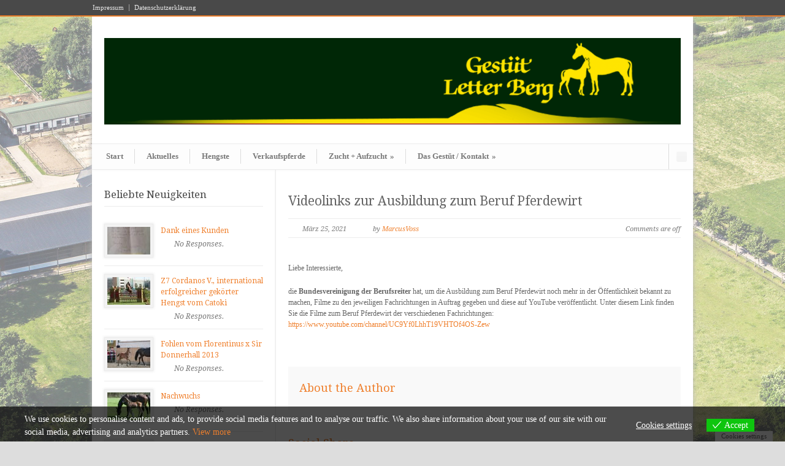

--- FILE ---
content_type: text/html; charset=UTF-8
request_url: http://www.gestuet.de/videolinks-zur-ausbildung-zum-beruf-pferdewirt/
body_size: 27466
content:
<!DOCTYPE html>
<!--[if lt IE 7 ]><html class="ie ie6" lang="en"> <![endif]-->
<!--[if IE 7 ]><html class="ie ie7" lang="en"> <![endif]-->
<!--[if IE 8 ]><html class="ie ie8" lang="en"> <![endif]-->
<!--[if (gte IE 9)|!(IE)]><!--><html lang="de"> <!--<![endif]-->
<head>

	<!-- Basic Page Needs
  ================================================== -->
	<meta charset="utf-8" />

<!-- Diese Seite wurde optimiert mit wpSEO (https://www.wpseo.org). -->
<title>Videolinks zur Ausbildung zum Beruf Pferdewirt › Gestüt Letter Berg - Pferdezucht im Herzen des Münsterlandes</title>
<meta name="description" content="Liebe Interessierte, die Bundesvereinigung der Berufsreiter hat, um die Ausbildung zum Beruf Pferdewirt noch mehr in der Öffentlichkeit ..." />
<meta name="robots" content="index, follow" />
<link rel="canonical" href="http://www.gestuet.de/videolinks-zur-ausbildung-zum-beruf-pferdewirt/" />

	

	<!--[if lt IE 9]>
		<script src="http://html5shim.googlecode.com/svn/trunk/html5.js"></script>
	<![endif]-->

	<!-- CSS
  ================================================== -->
	<link rel="stylesheet" href="http://www.gestuet.de/wp-content/themes/modernize/style.css" type="text/css" />

				<meta name="viewport" content="width=device-width, initial-scale=1, maximum-scale=1">
		<link rel="stylesheet" href="http://www.gestuet.de/wp-content/themes/modernize/stylesheet/skeleton-responsive.css">
		<link rel="stylesheet" href="http://www.gestuet.de/wp-content/themes/modernize/stylesheet/layout-responsive.css">	
		
	<!--[if lt IE 9]>
		<link rel="stylesheet" href="http://www.gestuet.de/wp-content/themes/modernize/stylesheet/ie-style.php?path=http://www.gestuet.de/wp-content/themes/modernize" type="text/css" media="screen, projection" /> 
	<![endif]-->
	<!--[if lt IE 9]>
	<script src="http://css3-mediaqueries-js.googlecode.com/svn/trunk/css3-mediaqueries.js"></script>
	<![endif]-->	
	
	<!--[if IE 7]>
		<link rel="stylesheet" href="http://www.gestuet.de/wp-content/themes/modernize/stylesheet/ie7-style.css" /> 
	<![endif]-->	
	
	<!-- Favicon
   ================================================== -->
	<link rel="shortcut icon" href="http://www.gestuet.de/wp-content/uploads/2016/06/Letter_Berg_icon-.jpg" type="image/x-icon" />
	<!-- Start WP_HEAD
   ================================================== -->
		
	
<link rel='dns-prefetch' href='//www.gestuet.de' />
<link rel='dns-prefetch' href='//fonts.googleapis.com' />
<link rel="alternate" type="application/rss+xml" title="Gestüt Letter Berg - Pferdezucht im Herzen des Münsterlandes &raquo; Feed" href="http://www.gestuet.de/feed/" />
<link rel="alternate" type="application/rss+xml" title="Gestüt Letter Berg - Pferdezucht im Herzen des Münsterlandes &raquo; Kommentar-Feed" href="http://www.gestuet.de/comments/feed/" />
<link rel="alternate" title="oEmbed (JSON)" type="application/json+oembed" href="http://www.gestuet.de/wp-json/oembed/1.0/embed?url=http%3A%2F%2Fwww.gestuet.de%2Fvideolinks-zur-ausbildung-zum-beruf-pferdewirt%2F" />
<link rel="alternate" title="oEmbed (XML)" type="text/xml+oembed" href="http://www.gestuet.de/wp-json/oembed/1.0/embed?url=http%3A%2F%2Fwww.gestuet.de%2Fvideolinks-zur-ausbildung-zum-beruf-pferdewirt%2F&#038;format=xml" />
<style id='wp-img-auto-sizes-contain-inline-css' type='text/css'>
img:is([sizes=auto i],[sizes^="auto," i]){contain-intrinsic-size:3000px 1500px}
/*# sourceURL=wp-img-auto-sizes-contain-inline-css */
</style>
<link rel='stylesheet' id='style-custom-css' href='http://www.gestuet.de/wp-content/themes/modernize/style-custom.css?ver=6.9' type='text/css' media='all' />
<link rel='stylesheet' id='gdl-woocommerce-css' href='http://www.gestuet.de/wp-content/themes/modernize/stylesheet/gdlr-woocommerce.css?ver=6.9' type='text/css' media='all' />
<link rel='stylesheet' id='Google-Font-Droid+Serif-css' href='https://fonts.googleapis.com/css?family=Droid+Serif%3A300%2C300italic%2C400%2C400italic%2C700%2C700italic&#038;subset=latin&#038;ver=6.9' type='text/css' media='all' />
<style id='wp-emoji-styles-inline-css' type='text/css'>

	img.wp-smiley, img.emoji {
		display: inline !important;
		border: none !important;
		box-shadow: none !important;
		height: 1em !important;
		width: 1em !important;
		margin: 0 0.07em !important;
		vertical-align: -0.1em !important;
		background: none !important;
		padding: 0 !important;
	}
/*# sourceURL=wp-emoji-styles-inline-css */
</style>
<link rel='stylesheet' id='eu-cookies-bar-icons-css' href='http://www.gestuet.de/wp-content/plugins/eu-cookies-bar/css/eu-cookies-bar-icons.min.css?ver=1.0.19' type='text/css' media='all' />
<link rel='stylesheet' id='eu-cookies-bar-style-css' href='http://www.gestuet.de/wp-content/plugins/eu-cookies-bar/css/eu-cookies-bar.min.css?ver=1.0.19' type='text/css' media='all' />
<style id='eu-cookies-bar-style-inline-css' type='text/css'>
.eu-cookies-bar-cookies-bar-wrap{font-size:14px;color:#ffffff;background:rgba(0,0,0,0.7);}.eu-cookies-bar-cookies-bar-button-accept{color:#ffffff;background:#0ec50e;}.eu-cookies-bar-cookies-bar-settings-header{color:#ffffff;background:#249fd0;}.eu-cookies-bar-cookies-bar-settings-save-button{color:#ffffff;background:#249fd0;}.eu-cookies-bar-cookies-bar-settings-accept-button{color:#ffffff;background:#0ec50e;}.eu-cookies-bar-cookies-bar-settings-decline-button{color:#ffffff;background:#ff6666;}
/*# sourceURL=eu-cookies-bar-style-inline-css */
</style>
<link rel='stylesheet' id='ea11y-skip-link-css' href='http://www.gestuet.de/wp-content/plugins/pojo-accessibility/assets/build/skip-link.css?ver=3.9.1' type='text/css' media='all' />
<link rel='stylesheet' id='superfish-css' href='http://www.gestuet.de/wp-content/themes/modernize/stylesheet/superfish.css?ver=6.9' type='text/css' media='all' />
<link rel='stylesheet' id='fancybox-css' href='http://www.gestuet.de/wp-content/themes/modernize/javascript/fancybox/jquery.fancybox.css?ver=6.9' type='text/css' media='all' />
<link rel='stylesheet' id='fancybox-thumb-css' href='http://www.gestuet.de/wp-content/themes/modernize/javascript/fancybox/jquery.fancybox-thumbs.css?ver=6.9' type='text/css' media='all' />
<script type="text/javascript" src="http://www.gestuet.de/wp-includes/js/jquery/jquery.min.js?ver=3.7.1" id="jquery-core-js"></script>
<script type="text/javascript" src="http://www.gestuet.de/wp-includes/js/jquery/jquery-migrate.min.js?ver=3.4.1" id="jquery-migrate-js"></script>
<script type="text/javascript" src="http://www.gestuet.de/wp-content/themes/modernize/javascript/cufon.js?ver=1.0" id="Cufon-js"></script>
<script type="text/javascript" id="eu-cookies-bar-script-js-extra">
/* <![CDATA[ */
var eu_cookies_bar_params = {"cookies_bar_on_close":"none","cookies_bar_on_scroll":"none","cookies_bar_on_page_redirect":"none","block_until_accept":"","display_delay":"0","dismiss_timeout":"","strictly_necessary":["wordpress_test_cookie","woocommerce_cart_hash"],"strictly_necessary_family":["PHPSESSID","wordpress_sec_","wp-settings-","wordpress_logged_in_","wp_woocommerce_session_"],"expire_time":"1784973757","cookiepath":"/","user_cookies_settings_enable":"1"};
//# sourceURL=eu-cookies-bar-script-js-extra
/* ]]> */
</script>
<script type="text/javascript" src="http://www.gestuet.de/wp-content/plugins/eu-cookies-bar/js/eu-cookies-bar.min.js?ver=1.0.19" id="eu-cookies-bar-script-js"></script>
<script type="text/javascript" src="http://www.gestuet.de/wp-content/themes/modernize/javascript/jquery.fitvids.js?ver=1.0" id="fitvids-js"></script>
<link rel="https://api.w.org/" href="http://www.gestuet.de/wp-json/" /><link rel="alternate" title="JSON" type="application/json" href="http://www.gestuet.de/wp-json/wp/v2/posts/3226" /><link rel="EditURI" type="application/rsd+xml" title="RSD" href="http://www.gestuet.de/xmlrpc.php?rsd" />
<meta name="generator" content="WordPress 6.9" />
<link rel='shortlink' href='http://www.gestuet.de/?p=3226' />
<meta name="generator" content="Elementor 3.34.0; features: e_font_icon_svg, additional_custom_breakpoints; settings: css_print_method-external, google_font-enabled, font_display-swap">
			<style>
				.e-con.e-parent:nth-of-type(n+4):not(.e-lazyloaded):not(.e-no-lazyload),
				.e-con.e-parent:nth-of-type(n+4):not(.e-lazyloaded):not(.e-no-lazyload) * {
					background-image: none !important;
				}
				@media screen and (max-height: 1024px) {
					.e-con.e-parent:nth-of-type(n+3):not(.e-lazyloaded):not(.e-no-lazyload),
					.e-con.e-parent:nth-of-type(n+3):not(.e-lazyloaded):not(.e-no-lazyload) * {
						background-image: none !important;
					}
				}
				@media screen and (max-height: 640px) {
					.e-con.e-parent:nth-of-type(n+2):not(.e-lazyloaded):not(.e-no-lazyload),
					.e-con.e-parent:nth-of-type(n+2):not(.e-lazyloaded):not(.e-no-lazyload) * {
						background-image: none !important;
					}
				}
			</style>
			<link rel="icon" href="http://www.gestuet.de/wp-content/uploads/2016/06/cropped-Letter_Berg_icon--32x32.jpg" sizes="32x32" />
<link rel="icon" href="http://www.gestuet.de/wp-content/uploads/2016/06/cropped-Letter_Berg_icon--192x192.jpg" sizes="192x192" />
<link rel="apple-touch-icon" href="http://www.gestuet.de/wp-content/uploads/2016/06/cropped-Letter_Berg_icon--180x180.jpg" />
<meta name="msapplication-TileImage" content="http://www.gestuet.de/wp-content/uploads/2016/06/cropped-Letter_Berg_icon--270x270.jpg" />
	
	<!-- FB Thumbnail
   ================================================== -->
		
</head>
<body class="wp-singular post-template-default single single-post postid-3226 single-format-standard wp-theme-modernize ally-default elementor-default elementor-kit-5705">
	<div id="custom-full-background"><img src="http://www.gestuet.de/wp-content/uploads/2016/06/Letter_Berg_white.jpg" alt="" /></div><div class="body-wrapper">

		<div class="top-navigation-wrapper boxed-layout">
		<div class="top-navigation container">
			<div class="top-navigation-left">
				<div class="menu-impressum_datenschutz-container"><ul id="menu-impressum_datenschutz" class="menu"><li id="menu-item-70" class="menu-item menu-item-type-post_type menu-item-object-page menu-item-70"><a href="http://www.gestuet.de/impressum/">Impressum</a></li>
<li id="menu-item-71" class="menu-item menu-item-type-post_type menu-item-object-page menu-item-privacy-policy menu-item-71"><a rel="privacy-policy" href="http://www.gestuet.de/impressum/datenschutzerklaerung/">Datenschutzerklärung</a></li>
</ul></div>				<div class="clear"></div>
			</div>
			
			
		</div>
		<div class="top-navigation-wrapper-gimmick"></div>
	</div>
		
	<div class="all-container-wrapper boxed-layout">
		<div class="header-outer-wrapper">
			<div class="header-container-wrapper container-wrapper">
				<div class="header-wrapper">
					<div class="clear"></div>
					
					<!-- Get Logo -->
					<div class="logo-wrapper">
						<a href="http://www.gestuet.de"><img src="http://www.gestuet.de/wp-content/uploads/2016/06/Logo.png" alt="" /></a>					</div>
					
					<!-- Get Social Icons -->
					<div class="outer-social-wrapper">
						<div class="social-wrapper">
								
							<div class="social-icon-wrapper">
															</div>
						</div>
					</div>
					<div class="clear"></div>
				</div> <!-- header-wrapper -->
			</div> <!-- header-container -->
		</div> <!-- header-outer-wrapper -->
		
		<!-- Navigation and Search Form -->
		<div class="main-navigation-wrapper">
			<div class="responsive-container-wrapper container-wrapper"><div class="responsive-menu-wrapper"><select id="menu-hauptmenu" class="menu dropdown-menu"><option value="" class="blank">&#8212; Main Menu &#8212;</option><option class="menu-item menu-item-type-post_type menu-item-object-page menu-item-home menu-item-79 menu-item-depth-0" value="http://www.gestuet.de/">Start</option>
<option class="menu-item menu-item-type-post_type menu-item-object-page menu-item-50 menu-item-depth-0" value="http://www.gestuet.de/aktuelles/">Aktuelles</option>
<option class="menu-item menu-item-type-post_type menu-item-object-page menu-item-60 menu-item-depth-0" value="http://www.gestuet.de/hengste/">Hengste</option>
<option class="menu-item menu-item-type-post_type menu-item-object-page menu-item-66 menu-item-depth-0" value="http://www.gestuet.de/verkaufspferde/">Verkaufspferde</option>
<option class="menu-item menu-item-type-post_type menu-item-object-page menu-item-has-children menu-item-56 menu-item-depth-0" value="http://www.gestuet.de/zucht/">Zucht + Aufzucht</option>	<option class="menu-item menu-item-type-post_type menu-item-object-page menu-item-59 menu-item-depth-1" value="http://www.gestuet.de/zucht/stammstuten/">- Stammstuten</option>
	<option class="menu-item menu-item-type-post_type menu-item-object-page menu-item-58 menu-item-depth-1" value="http://www.gestuet.de/zucht/nachkommen/">- Nachkommen</option>
	<option class="menu-item menu-item-type-post_type menu-item-object-page menu-item-57 menu-item-depth-1" value="http://www.gestuet.de/zucht/referenzen/">- Referenzen</option>

<option class="menu-item menu-item-type-post_type menu-item-object-page menu-item-has-children menu-item-49 menu-item-depth-0" value="http://www.gestuet.de/das-gestuet/">Das Gestüt / Kontakt</option>	<option class="menu-item menu-item-type-post_type menu-item-object-page menu-item-55 menu-item-depth-1" value="http://www.gestuet.de/das-gestuet/unser-team/">- Unser Team</option>
	<option class="menu-item menu-item-type-post_type menu-item-object-page menu-item-54 menu-item-depth-1" value="http://www.gestuet.de/das-gestuet/die-anlage-im-ueberblick/">- Die Anlage im Überblick</option>
	<option class="menu-item menu-item-type-post_type menu-item-object-page menu-item-53 menu-item-depth-1" value="http://www.gestuet.de/das-gestuet/zuchterfahrung/">- Zuchterfahrung und Presseinfos</option>
	<option class="menu-item menu-item-type-post_type menu-item-object-page menu-item-51 menu-item-depth-1" value="http://www.gestuet.de/das-gestuet/unsere-partner/">- Unsere Partner</option>
	<option class="menu-item menu-item-type-post_type menu-item-object-page menu-item-52 menu-item-depth-1" value="http://www.gestuet.de/das-gestuet/unsere-termine/">- Unsere Termine</option>
	<option class="menu-item menu-item-type-post_type menu-item-object-page menu-item-774 menu-item-depth-1" value="http://www.gestuet.de/das-gestuet/stellenangebote/">- Stellenangebote</option>

</select></div></div>			<div class="navigation-wrapper">
				<div class="navigation-container-wrapper container-wrapper">
					<!-- Get Navigation -->
					<div id="main-superfish-wrapper" class="menu-wrapper"><ul id="menu-hauptmenu-1" class="sf-menu"><li id="menu-item-79" class="menu-item menu-item-type-post_type menu-item-object-page menu-item-home menu-item-79"><a href="http://www.gestuet.de/">Start</a></li>
<li id="menu-item-50" class="menu-item menu-item-type-post_type menu-item-object-page menu-item-50"><a href="http://www.gestuet.de/aktuelles/">Aktuelles</a></li>
<li id="menu-item-60" class="menu-item menu-item-type-post_type menu-item-object-page menu-item-60"><a href="http://www.gestuet.de/hengste/">Hengste</a></li>
<li id="menu-item-66" class="menu-item menu-item-type-post_type menu-item-object-page menu-item-66"><a href="http://www.gestuet.de/verkaufspferde/">Verkaufspferde</a></li>
<li id="menu-item-56" class="menu-item menu-item-type-post_type menu-item-object-page menu-item-has-children menu-item-56"><a href="http://www.gestuet.de/zucht/">Zucht + Aufzucht</a>
<ul class="sub-menu">
	<li id="menu-item-59" class="menu-item menu-item-type-post_type menu-item-object-page menu-item-59"><a href="http://www.gestuet.de/zucht/stammstuten/">Stammstuten</a></li>
	<li id="menu-item-58" class="menu-item menu-item-type-post_type menu-item-object-page menu-item-58"><a href="http://www.gestuet.de/zucht/nachkommen/">Nachkommen</a></li>
	<li id="menu-item-57" class="menu-item menu-item-type-post_type menu-item-object-page menu-item-57"><a href="http://www.gestuet.de/zucht/referenzen/">Referenzen</a></li>
</ul>
</li>
<li id="menu-item-49" class="menu-item menu-item-type-post_type menu-item-object-page menu-item-has-children menu-item-49"><a href="http://www.gestuet.de/das-gestuet/">Das Gestüt / Kontakt</a>
<ul class="sub-menu">
	<li id="menu-item-55" class="menu-item menu-item-type-post_type menu-item-object-page menu-item-55"><a href="http://www.gestuet.de/das-gestuet/unser-team/">Unser Team</a></li>
	<li id="menu-item-54" class="menu-item menu-item-type-post_type menu-item-object-page menu-item-54"><a href="http://www.gestuet.de/das-gestuet/die-anlage-im-ueberblick/">Die Anlage im Überblick</a></li>
	<li id="menu-item-53" class="menu-item menu-item-type-post_type menu-item-object-page menu-item-53"><a href="http://www.gestuet.de/das-gestuet/zuchterfahrung/">Zuchterfahrung und Presseinfos</a></li>
	<li id="menu-item-51" class="menu-item menu-item-type-post_type menu-item-object-page menu-item-51"><a href="http://www.gestuet.de/das-gestuet/unsere-partner/">Unsere Partner</a></li>
	<li id="menu-item-52" class="menu-item menu-item-type-post_type menu-item-object-page menu-item-52"><a href="http://www.gestuet.de/das-gestuet/unsere-termine/">Unsere Termine</a></li>
	<li id="menu-item-774" class="menu-item menu-item-type-post_type menu-item-object-page menu-item-774"><a href="http://www.gestuet.de/das-gestuet/stellenangebote/">Stellenangebote</a></li>
</ul>
</li>
</ul></div>					
					<!-- Get Search form -->
										<div class="search-wrapper"><form method="get" id="searchform" action="http://www.gestuet.de/">
	<div id="search-text">
		<input type="text" value="" name="s" id="s" autocomplete="off" />
	</div>
	<input type="submit" id="searchsubmit" value="" />
	<br class="clear">
</form>
</div> 
										
					<div class="clear"></div>
				</div> <!-- navigation-container-wrapper -->
			</div> <!-- navigation-wrapper -->
		</div>
				
		
		<div class="container main content-container">
			<div class="header-content-wrapper">		<div class="content-wrapper sidebar-included left-sidebar">  
		<div class="clear"></div>
		<div class='gdl-page-float-left'>		
		<div class='gdl-page-item'>
		
		<div class="sixteen columns mt0"><h1 class="single-thumbnail-title post-title-color gdl-title"><a href="http://www.gestuet.de/videolinks-zur-ausbildung-zum-beruf-pferdewirt/">Videolinks zur Ausbildung zum Beruf Pferdewirt</a></h1><div class="single-thumbnail-info post-info-color gdl-divider"><div class="single-thumbnail-date">März 25, 2021</div><div class="single-thumbnail-author"> by <a href="http://www.gestuet.de" title="Website von MarcusVoss besuchen" rel="author external">MarcusVoss</a></div><div class="single-thumbnail-comment"><span>Comments are off</span></div><div class="clear"></div></div><div class='clear'></div><div class='single-content'><p>Liebe Interessierte,</p>
<p>die <strong>Bundesvereinigung der Berufsreiter</strong> hat, um die Ausbildung zum Beruf Pferdewirt noch mehr in der Öffentlichkeit bekannt zu machen, Filme zu den jeweiligen Fachrichtungen in Auftrag gegeben und diese auf YouTube veröffentlicht. Unter diesem Link finden Sie die Filme zum Beruf Pferdewirt der verschiedenen Fachrichtungen: <a href="https://www.youtube.com/channel/UC9Yf0LhhT19VHTOf4OS-Zew">https://www.youtube.com/channel/UC9Yf0LhhT19VHTOf4OS-Zew</a></p></div><div class="clear"></div><div class='about-author-wrapper'><div class='about-author-avartar'></div><div class='about-author-info'><div class='about-author-title gdl-link-title gdl-title'>About the Author</div></div><div class='clear'></div></div><div class='social-share-title gdl-link-title gdl-title'>Social Share</div><div class="social-shares"><ul>			<li>
				<a href="http://www.facebook.com/share.php?u=http://gestuet.de/videolinks-zur-ausbildung-zum-beruf-pferdewirt/" target="_blank">
					<img class="no-preload" src="http://www.gestuet.de/wp-content/themes/modernize/images/icon/dark/social/facebook-share.png">
				</a>
			</li>
						<li>
				<a href="http://twitter.com/home?status=Videolinks+zur+Ausbildung+zum+Beruf+Pferdewirt%20-%20http://gestuet.de/videolinks-zur-ausbildung-zum-beruf-pferdewirt/" target="_blank">
					<img class="no-preload" src="http://www.gestuet.de/wp-content/themes/modernize/images/icon/dark/social/twitter-share.png">
				</a>
			</li>
						<li>
				<a href="http://www.linkedin.com/shareArticle?mini=true&#038;url=http://gestuet.de/videolinks-zur-ausbildung-zum-beruf-pferdewirt/&#038;title=Videolinks+zur+Ausbildung+zum+Beruf+Pferdewirt" target="_blank">
					<img class="no-preload" src="http://www.gestuet.de/wp-content/themes/modernize/images/icon/dark/social/linkedin-share.png">
				</a>
			</li>
						<li>		
				<a href="https://plus.google.com/share?url=http://gestuet.de/videolinks-zur-ausbildung-zum-beruf-pferdewirt/" onclick="javascript:window.open(this.href,'', 'menubar=no,toolbar=no,resizable=yes,scrollbars=yes,height=600,width=600');return false;">
					<img class="no-preload" src="http://www.gestuet.de/wp-content/themes/modernize/images/icon/dark/social/google-plus-share.png" alt="google-share">
				</a>					
			</li>
			</ul></div><div class='clear'></div><div class="comment-wrapper"><!-- Check Authorize -->
<!-- Comment List -->
<!-- Comment Form -->
</div></div>			
		</div> <!-- gdl-page-item -->
		
		<div class='five columns mt0 gdl-left-sidebar'><div class='left-sidebar-wrapper gdl-divider'><div class="custom-sidebar gdl-divider popularpost-widget" id="popularpost-widget-4" ><h3 class="custom-sidebar-title sidebar-title-color gdl-title">Beliebte Neuigkeiten</h3><div class='gdl-recent-post-widget'>				<div class="recent-post-widget">
					<div class="recent-post-widget-thumbnail">
						<a href="http://www.gestuet.de/dank-eines-kunden/">
							<img src="http://www.gestuet.de/wp-content/uploads/2016/06/dank-jmv-082015-kl-70x45.jpg" alt=""/>						</a>
					</div>
					<div class="recent-post-widget-context">
						<div class="recent-post-widget-title gdl-title">
							<a href="http://www.gestuet.de/dank-eines-kunden/"> 
								Dank eines Kunden 
							</a>
						</div>
						<div class="recent-post-widget-comment-num post-info-color">
							No Responses.							
						</div>
					</div>
					<div class="clear"></div>
				</div>						
								<div class="recent-post-widget">
					<div class="recent-post-widget-thumbnail">
						<a href="http://www.gestuet.de/cordanos-v-hengst-geb-2006/">
							<img src="http://www.gestuet.de/wp-content/uploads/2013/04/18425054_1683694458603605_3742795763920055849_n-70x45.jpg" alt=""/>						</a>
					</div>
					<div class="recent-post-widget-context">
						<div class="recent-post-widget-title gdl-title">
							<a href="http://www.gestuet.de/cordanos-v-hengst-geb-2006/"> 
								Z7 Cordanos V., international erfolgreicher gekörter Hengst vom Catoki 
							</a>
						</div>
						<div class="recent-post-widget-comment-num post-info-color">
							No Responses.							
						</div>
					</div>
					<div class="clear"></div>
				</div>						
								<div class="recent-post-widget">
					<div class="recent-post-widget-thumbnail">
						<a href="http://www.gestuet.de/fohlen-vom-florentinus-x-sir-donnerhall-2013/">
							<img src="http://www.gestuet.de/wp-content/uploads/2016/06/fohlen-2013-florentinus-x-sir-donnerhall-fohlenschau-dorsten-400-70x45.jpg" alt=""/>						</a>
					</div>
					<div class="recent-post-widget-context">
						<div class="recent-post-widget-title gdl-title">
							<a href="http://www.gestuet.de/fohlen-vom-florentinus-x-sir-donnerhall-2013/"> 
								Fohlen vom Florentinus x Sir Donnerhall 2013 
							</a>
						</div>
						<div class="recent-post-widget-comment-num post-info-color">
							No Responses.							
						</div>
					</div>
					<div class="clear"></div>
				</div>						
								<div class="recent-post-widget">
					<div class="recent-post-widget-thumbnail">
						<a href="http://www.gestuet.de/nachwuchs/">
							<img src="http://www.gestuet.de/wp-content/uploads/2016/06/img_0357-400-70x45.jpg" alt=""/>						</a>
					</div>
					<div class="recent-post-widget-context">
						<div class="recent-post-widget-title gdl-title">
							<a href="http://www.gestuet.de/nachwuchs/"> 
								Nachwuchs 
							</a>
						</div>
						<div class="recent-post-widget-comment-num post-info-color">
							No Responses.							
						</div>
					</div>
					<div class="clear"></div>
				</div>						
								<div class="recent-post-widget">
					<div class="recent-post-widget-thumbnail">
						<a href="http://www.gestuet.de/erfolgreiche-nachkommen-unserer-hengste/">
							<img src="http://www.gestuet.de/wp-content/uploads/2016/06/indora-400-ascheberg-062014-70x45.jpg" alt=""/>						</a>
					</div>
					<div class="recent-post-widget-context">
						<div class="recent-post-widget-title gdl-title">
							<a href="http://www.gestuet.de/erfolgreiche-nachkommen-unserer-hengste/"> 
								Erfolgreiche Nachkommen unserer Hengste 
							</a>
						</div>
						<div class="recent-post-widget-comment-num post-info-color">
							No Responses.							
						</div>
					</div>
					<div class="clear"></div>
				</div>						
								<div class="recent-post-widget">
					<div class="recent-post-widget-thumbnail">
						<a href="http://www.gestuet.de/tolle-stutenschau-des-hannoveraner-verbandes-auf-dem-gestuet-letter-berg/">
							<img src="http://www.gestuet.de/wp-content/uploads/2016/06/zsp-401-70x45.jpg" alt=""/>						</a>
					</div>
					<div class="recent-post-widget-context">
						<div class="recent-post-widget-title gdl-title">
							<a href="http://www.gestuet.de/tolle-stutenschau-des-hannoveraner-verbandes-auf-dem-gestuet-letter-berg/"> 
								Tolle Stutenschau des Hannoveraner Verbandes auf dem Gestüt Letter Berg 
							</a>
						</div>
						<div class="recent-post-widget-comment-num post-info-color">
							No Responses.							
						</div>
					</div>
					<div class="clear"></div>
				</div>						
								<div class="recent-post-widget">
					<div class="recent-post-widget-thumbnail">
						<a href="http://www.gestuet.de/fohlen-2015-impressionen-april/">
							<img src="http://www.gestuet.de/wp-content/uploads/2016/06/img_0347-70x45.jpg" alt=""/>						</a>
					</div>
					<div class="recent-post-widget-context">
						<div class="recent-post-widget-title gdl-title">
							<a href="http://www.gestuet.de/fohlen-2015-impressionen-april/"> 
								Fohlen 2015 - Impressionen April 
							</a>
						</div>
						<div class="recent-post-widget-comment-num post-info-color">
							No Responses.							
						</div>
					</div>
					<div class="clear"></div>
				</div>						
								<div class="recent-post-widget">
					<div class="recent-post-widget-thumbnail">
						<a href="http://www.gestuet.de/indora-v-vom-instertanz-v-wird-4-j-championesse-des-kreises-coesfeld/">
							<img src="http://www.gestuet.de/wp-content/uploads/2016/06/indora-kreis-champion-400-70x45.jpg" alt=""/>						</a>
					</div>
					<div class="recent-post-widget-context">
						<div class="recent-post-widget-title gdl-title">
							<a href="http://www.gestuet.de/indora-v-vom-instertanz-v-wird-4-j-championesse-des-kreises-coesfeld/"> 
								Indora V. vom Instertanz V. wird 4-j. Championesse des Kreises Coesfeld 
							</a>
						</div>
						<div class="recent-post-widget-comment-num post-info-color">
							No Responses.							
						</div>
					</div>
					<div class="clear"></div>
				</div>						
				</div></div><div class='pt30'></div></div></div></div>		
		<div class="clear"></div>
		
	</div> <!-- content-wrapper -->

		</div> <!-- header content wrapper -->
	</div> <!-- content container -->
	<div class="footer-container-wrapper">	
		<div class="footer-wrapper">
			<!-- Get Footer Widget -->
										<div class="container mt0">
					<div class="footer-widget-wrapper">
						<div class="one-third column mt0"><div class="custom-sidebar gdl-divider popularpost-widget" id="popularpost-widget-2" ><h3 class="custom-sidebar-title footer-title-color gdl-title">Beliebte Beiträge</h3><div class='gdl-recent-post-widget'>				<div class="recent-post-widget">
					<div class="recent-post-widget-thumbnail">
						<a href="http://www.gestuet.de/dank-eines-kunden/">
							<img src="http://www.gestuet.de/wp-content/uploads/2016/06/dank-jmv-082015-kl-70x45.jpg" alt=""/>						</a>
					</div>
					<div class="recent-post-widget-context">
						<div class="recent-post-widget-title gdl-title">
							<a href="http://www.gestuet.de/dank-eines-kunden/"> 
								Dank eines Kunden 
							</a>
						</div>
						<div class="recent-post-widget-comment-num post-info-color">
							No Responses.							
						</div>
					</div>
					<div class="clear"></div>
				</div>						
								<div class="recent-post-widget">
					<div class="recent-post-widget-thumbnail">
						<a href="http://www.gestuet.de/cordanos-v-hengst-geb-2006/">
							<img src="http://www.gestuet.de/wp-content/uploads/2013/04/18425054_1683694458603605_3742795763920055849_n-70x45.jpg" alt=""/>						</a>
					</div>
					<div class="recent-post-widget-context">
						<div class="recent-post-widget-title gdl-title">
							<a href="http://www.gestuet.de/cordanos-v-hengst-geb-2006/"> 
								Z7 Cordanos V., international erfolgreicher gekörter Hengst vom Catoki 
							</a>
						</div>
						<div class="recent-post-widget-comment-num post-info-color">
							No Responses.							
						</div>
					</div>
					<div class="clear"></div>
				</div>						
								<div class="recent-post-widget">
					<div class="recent-post-widget-thumbnail">
						<a href="http://www.gestuet.de/fohlen-vom-florentinus-x-sir-donnerhall-2013/">
							<img src="http://www.gestuet.de/wp-content/uploads/2016/06/fohlen-2013-florentinus-x-sir-donnerhall-fohlenschau-dorsten-400-70x45.jpg" alt=""/>						</a>
					</div>
					<div class="recent-post-widget-context">
						<div class="recent-post-widget-title gdl-title">
							<a href="http://www.gestuet.de/fohlen-vom-florentinus-x-sir-donnerhall-2013/"> 
								Fohlen vom Florentinus x Sir Donnerhall 2013 
							</a>
						</div>
						<div class="recent-post-widget-comment-num post-info-color">
							No Responses.							
						</div>
					</div>
					<div class="clear"></div>
				</div>						
								<div class="recent-post-widget">
					<div class="recent-post-widget-thumbnail">
						<a href="http://www.gestuet.de/nachwuchs/">
							<img src="http://www.gestuet.de/wp-content/uploads/2016/06/img_0357-400-70x45.jpg" alt=""/>						</a>
					</div>
					<div class="recent-post-widget-context">
						<div class="recent-post-widget-title gdl-title">
							<a href="http://www.gestuet.de/nachwuchs/"> 
								Nachwuchs 
							</a>
						</div>
						<div class="recent-post-widget-comment-num post-info-color">
							No Responses.							
						</div>
					</div>
					<div class="clear"></div>
				</div>						
								<div class="recent-post-widget">
					<div class="recent-post-widget-thumbnail">
						<a href="http://www.gestuet.de/erfolgreiche-nachkommen-unserer-hengste/">
							<img src="http://www.gestuet.de/wp-content/uploads/2016/06/indora-400-ascheberg-062014-70x45.jpg" alt=""/>						</a>
					</div>
					<div class="recent-post-widget-context">
						<div class="recent-post-widget-title gdl-title">
							<a href="http://www.gestuet.de/erfolgreiche-nachkommen-unserer-hengste/"> 
								Erfolgreiche Nachkommen unserer Hengste 
							</a>
						</div>
						<div class="recent-post-widget-comment-num post-info-color">
							No Responses.							
						</div>
					</div>
					<div class="clear"></div>
				</div>						
								<div class="recent-post-widget">
					<div class="recent-post-widget-thumbnail">
						<a href="http://www.gestuet.de/tolle-stutenschau-des-hannoveraner-verbandes-auf-dem-gestuet-letter-berg/">
							<img src="http://www.gestuet.de/wp-content/uploads/2016/06/zsp-401-70x45.jpg" alt=""/>						</a>
					</div>
					<div class="recent-post-widget-context">
						<div class="recent-post-widget-title gdl-title">
							<a href="http://www.gestuet.de/tolle-stutenschau-des-hannoveraner-verbandes-auf-dem-gestuet-letter-berg/"> 
								Tolle Stutenschau des Hannoveraner Verbandes auf dem Gestüt Letter Berg 
							</a>
						</div>
						<div class="recent-post-widget-comment-num post-info-color">
							No Responses.							
						</div>
					</div>
					<div class="clear"></div>
				</div>						
				</div></div></div><div class="one-third column mt0"><div class="custom-sidebar gdl-divider widget_text" id="text-4" ><h3 class="custom-sidebar-title footer-title-color gdl-title">Kontakt</h3>			<div class="textwidget"><p>48653 Coesfeld-Lette<br />
Letter Berg 22</p>
<p>Telefon:02546 1715<br />
E-Mail: info@gestuet.de</p>
</div>
		</div><div class="custom-sidebar gdl-divider widget_text" id="text-3" ><h3 class="custom-sidebar-title footer-title-color gdl-title">Routenplaner &#8211; Gestüt Letter Berg</h3>			<div class="textwidget"><p><iframe src="https://www.google.com/maps/embed?pb=!1m18!1m12!1m3!1d2460.9806966928136!2d7.196545951414253!3d51.91606328846201!2m3!1f0!2f0!3f0!3m2!1i1024!2i768!4f13.1!3m3!1m2!1s0x47b8511c85a63ea1%3A0xf1536961932716e0!2sVoss+G.+-+Gest%C3%BCt+Letter+Berg+-+Pferdezucht!5e0!3m2!1sde!2sde!4v1466427435421" frameborder="0" style="border:0" allowfullscreen></iframe></p>
</div>
		</div></div><div class="one-third column mt0"><div class="custom-sidebar gdl-divider recentpost-widget" id="recentpost-widget-5" ><h3 class="custom-sidebar-title footer-title-color gdl-title">Gestüt Neuigkeiten</h3><div class='gdl-recent-post-widget'>				<div class="recent-post-widget">
					<div class="recent-post-widget-thumbnail"><a href="http://www.gestuet.de/toller-start-ins-turnierjahr-2026/"><img src="http://www.gestuet.de/wp-content/uploads/2026/01/DSC09145-scaled-70x45.jpg" alt=""/></a></div>					<div class="recent-post-widget-context">
						<div class="recent-post-widget-title gdl-title">
							<a href="http://www.gestuet.de/toller-start-ins-turnierjahr-2026/"> 
								Toller Start ins Turnierjahr 2026 
							</a>
						</div>
						<div class="recent-post-widget-date post-info-color">
							Jan. 08, 2026						</div>
					</div>
					<div class="clear"></div>
				</div>						
								<div class="recent-post-widget">
					<div class="recent-post-widget-thumbnail"><a href="http://www.gestuet.de/hengste-2026/"><img src="http://www.gestuet.de/wp-content/uploads/2018/01/IMG-20250224-WA0010-70x45.jpg" alt=""/></a></div>					<div class="recent-post-widget-context">
						<div class="recent-post-widget-title gdl-title">
							<a href="http://www.gestuet.de/hengste-2026/"> 
								Hengste 2026 
							</a>
						</div>
						<div class="recent-post-widget-date post-info-color">
							Jan. 04, 2026						</div>
					</div>
					<div class="clear"></div>
				</div>						
								<div class="recent-post-widget">
					<div class="recent-post-widget-thumbnail"><a href="http://www.gestuet.de/jahresrueckblick-2025/"><img src="http://www.gestuet.de/wp-content/uploads/2025/09/DSC08944-70x45.jpg" alt=""/></a></div>					<div class="recent-post-widget-context">
						<div class="recent-post-widget-title gdl-title">
							<a href="http://www.gestuet.de/jahresrueckblick-2025/"> 
								Jahresrückblick 2025 
							</a>
						</div>
						<div class="recent-post-widget-date post-info-color">
							Jan. 01, 2026						</div>
					</div>
					<div class="clear"></div>
				</div>						
								<div class="recent-post-widget">
					<div class="recent-post-widget-thumbnail"><a href="http://www.gestuet.de/%f0%9f%90%b4%f0%9f%a5%82goldfeier-am-gestuet-letter-berg%f0%9f%a5%82%f0%9f%90%b4/"><img src="http://www.gestuet.de/wp-content/uploads/2025/12/Gold-1-70x45.jpg" alt=""/></a></div>					<div class="recent-post-widget-context">
						<div class="recent-post-widget-title gdl-title">
							<a href="http://www.gestuet.de/%f0%9f%90%b4%f0%9f%a5%82goldfeier-am-gestuet-letter-berg%f0%9f%a5%82%f0%9f%90%b4/"> 
								&#x1f434;&#x1f942;Goldfeier am Gestüt Letter Berg&#x1f942;&#x1f434; 
							</a>
						</div>
						<div class="recent-post-widget-date post-info-color">
							Dez. 14, 2025						</div>
					</div>
					<div class="clear"></div>
				</div>						
								<div class="recent-post-widget">
					<div class="recent-post-widget-thumbnail"><a href="http://www.gestuet.de/erster-s-sieg-fuer-de-funes/"><img src="http://www.gestuet.de/wp-content/uploads/2025/09/1-DSC01912-scaled-70x45.jpg" alt=""/></a></div>					<div class="recent-post-widget-context">
						<div class="recent-post-widget-title gdl-title">
							<a href="http://www.gestuet.de/erster-s-sieg-fuer-de-funes/"> 
								Erster S***-Sieg für De Funes 
							</a>
						</div>
						<div class="recent-post-widget-date post-info-color">
							Sep. 14, 2025						</div>
					</div>
					<div class="clear"></div>
				</div>						
								<div class="recent-post-widget">
					<div class="recent-post-widget-thumbnail"><a href="http://www.gestuet.de/springpony-hengst-kayne-im-finale-bundeschampionat-2025/"><img src="http://www.gestuet.de/wp-content/uploads/2025/08/IMG-20250624-WA0003-70x45.jpg" alt=""/></a></div>					<div class="recent-post-widget-context">
						<div class="recent-post-widget-title gdl-title">
							<a href="http://www.gestuet.de/springpony-hengst-kayne-im-finale-bundeschampionat-2025/"> 
								Springpony-Hengst KAYNE im Finale Bundeschampionate 2025 
							</a>
						</div>
						<div class="recent-post-widget-date post-info-color">
							Sep. 08, 2025						</div>
					</div>
					<div class="clear"></div>
				</div>						
				</div></div></div>						<div class="clear"></div>
					</div>
				</div> 
					</div> <!-- footer wrapper -->
	</div> <!-- footer container wrapper --> 
	
	<!-- Get Copyright Text -->
	<div class="copyright-container-wrapper"><div class="copyright-container container"><div class="copyright-left">Webdesign: www.GreenMamba-Studios / Dülmen
</div><div class="copyright-right">Copyright by: Gestüt Letter Berg</div><div class="clear"></div></div></div>	
	
	</div> <!-- all-container-wrapper -->
</div> <!-- body-wrapper -->
	
<script type="speculationrules">
{"prefetch":[{"source":"document","where":{"and":[{"href_matches":"/*"},{"not":{"href_matches":["/wp-*.php","/wp-admin/*","/wp-content/uploads/*","/wp-content/*","/wp-content/plugins/*","/wp-content/themes/modernize/*","/*\\?(.+)"]}},{"not":{"selector_matches":"a[rel~=\"nofollow\"]"}},{"not":{"selector_matches":".no-prefetch, .no-prefetch a"}}]},"eagerness":"conservative"}]}
</script>
            <div class="eu-cookies-bar-cookies-bar-wrap eu-cookies-bar-cookies-bar-position-bottom">
                <div class="eu-cookies-bar-cookies-bar">
                    <div class="eu-cookies-bar-cookies-bar-message">
                        <div>
							We use cookies to personalise content and ads, to provide social media features and to analyse our traffic. We also share information about your use of our site with our social media, advertising and analytics partners.							                                <a class="eu-cookies-bar-policy-button" target="_blank"
                                   href="http://www.gestuet.de/impressum/datenschutzerklaerung/">View more</a>
								                        </div>
                    </div>
                    <div class="eu-cookies-bar-cookies-bar-button-container">

                        <div class="eu-cookies-bar-cookies-bar-button-wrap">
							                                <div class="eu-cookies-bar-cookies-bar-button eu-cookies-bar-cookies-bar-button-settings">
                                    <span>Cookies settings</span>
                                </div>
								                                <div class="eu-cookies-bar-cookies-bar-button eu-cookies-bar-cookies-bar-button-accept">
                                    <span class="eu-cookies-bar-tick">Accept</span>
                                </div>
								                        </div>

                    </div>
                </div>
            </div>
			            <div class="eu-cookies-bar-cookies-bar-settings-wrap">
                <div class="eu-cookies-bar-cookies-bar-settings-wrap-container">
                    <div class="eu-cookies-bar-cookies-bar-settings-overlay">
                    </div>
                    <div class="eu-cookies-bar-cookies-bar-settings">
						                        <div class="eu-cookies-bar-cookies-bar-settings-header">
                            <span class="eu-cookies-bar-cookies-bar-settings-header-text">Privacy &amp; Cookie policy</span>
                            <span class="eu-cookies-bar-close eu-cookies-bar-cookies-bar-settings-close"></span>
                        </div>
                        <div class="eu-cookies-bar-cookies-bar-settings-nav">
                            <div class="eu-cookies-bar-cookies-bar-settings-privacy eu-cookies-bar-cookies-bar-settings-nav-active">
								Privacy &amp; Cookies policy                            </div>
                            <div class="eu-cookies-bar-cookies-bar-settings-cookie-list">Cookies list</div>
                        </div>
                        <div class="eu-cookies-bar-cookies-bar-settings-content">
                            <table class="eu-cookies-bar-cookies-bar-settings-content-child eu-cookies-bar-cookies-bar-settings-content-child-inactive">
                                <tbody>
                                <tr>
                                    <th>Cookie name</th>
                                    <th>Active</th>
                                </tr>
								                                </tbody>
                            </table>
                            <div class="eu-cookies-bar-cookies-bar-settings-policy eu-cookies-bar-cookies-bar-settings-content-child">
								<h4>Datenschutzerklärung</h4>
Wir freuen uns sehr über Ihr Interesse an unserem Unternehmen. Datenschutz hat einen hohen Stellenwert für die Leitung des Gestüt Letter Berg. Eine Nutzung der Internetseiten des Gestüt Letter Berg ist grundsätzlich ohne jede Angabe personenbezogener Daten möglich. Sofern eine betroffene Person besondere Services unseres Unternehmens über unsere Internetseite in Anspruch nehmen möchte, könnte jedoch eine Verarbeitung personenbezogener Daten erforderlich werden. Ist die Verarbeitung personenbezogener Daten erforderlich und besteht für eine solche Verarbeitung keine gesetzliche Grundlage, holen wir generell eine Einwilligung der betroffenen Person ein.

Die Verarbeitung personenbezogener Daten, beispielsweise des Namens, der Anschrift, E-Mail-Adresse oder Telefonnummer einer betroffenen Person, erfolgt stets im Einklang mit der Datenschutz-Grundverordnung und in Übereinstimmung mit den für das Gestüt Letter Berg  geltenden landesspezifischen Datenschutzbestimmungen. Mittels dieser Datenschutzerklärung möchte unser Unternehmen die Öffentlichkeit über Art, Umfang und Zweck der von uns erhobenen, genutzten und verarbeiteten personenbezogenen Daten informieren. Ferner werden betroffene Personen mittels dieser Datenschutzerklärung über die ihnen zustehenden Rechte aufgeklärt.

Das Gestüt Letter Berg hat als für die Verarbeitung Verantwortlicher zahlreiche technische und organisatorische Maßnahmen umgesetzt, um einen möglichst lückenlosen Schutz der über diese Internetseite verarbeiteten personenbezogenen Daten sicherzustellen. Dennoch können internetbasierte Datenübertragungen grundsätzlich Sicherheitslücken aufweisen, sodass ein absoluter Schutz nicht gewährleistet werden kann. Aus diesem Grund steht es jeder betroffenen Person frei, personenbezogene Daten auch auf alternativen Wegen, beispielsweise telefonisch, an uns zu übermitteln.
<h4>1. Begriffsbestimmungen</h4>
Die Datenschutzerklärung des Gestüt Letter Berg beruht auf den Begrifflichkeiten, die durch den Europäischen Richtlinien- und Verordnungsgeber beim Erlass der Datenschutz-Grundverordnung (DS-GVO) verwendet wurden. Unsere Datenschutzerklärung soll sowohl für die Öffentlichkeit als auch für unsere Kunden und Geschäftspartner einfach lesbar und verständlich sein. Um dies zu gewährleisten, möchten wir vorab die verwendeten Begrifflichkeiten erläutern.

Wir verwenden in dieser Datenschutzerklärung unter anderem die folgenden Begriffe:
<ul style="list-style: none;">
 	<li>
<h4>a) personenbezogene Daten</h4>
Personenbezogene Daten sind alle Informationen, die sich auf eine identifizierte oder identifizierbare natürliche Person (im Folgenden „betroffene Person“) beziehen. Als identifizierbar wird eine natürliche Person angesehen, die direkt oder indirekt, insbesondere mittels Zuordnung zu einer Kennung wie einem Namen, zu einer Kennnummer, zu Standortdaten, zu einer Online-Kennung oder zu einem oder mehreren besonderen Merkmalen, die Ausdruck der physischen, physiologischen, genetischen, psychischen, wirtschaftlichen, kulturellen oder sozialen Identität dieser natürlichen Person sind, identifiziert werden kann.</li>
 	<li>
<h4>b) betroffene Person</h4>
Betroffene Person ist jede identifizierte oder identifizierbare natürliche Person, deren personenbezogene Daten von dem für die Verarbeitung Verantwortlichen verarbeitet werden.</li>
 	<li>
<h4>c) Verarbeitung</h4>
Verarbeitung ist jeder mit oder ohne Hilfe automatisierter Verfahren ausgeführte Vorgang oder jede solche Vorgangsreihe im Zusammenhang mit personenbezogenen Daten wie das Erheben, das Erfassen, die Organisation, das Ordnen, die Speicherung, die Anpassung oder Veränderung, das Auslesen, das Abfragen, die Verwendung, die Offenlegung durch Übermittlung, Verbreitung oder eine andere Form der Bereitstellung, den Abgleich oder die Verknüpfung, die Einschränkung, das Löschen oder die Vernichtung.</li>
 	<li>
<h4>d) Einschränkung der Verarbeitung</h4>
Einschränkung der Verarbeitung ist die Markierung gespeicherter personenbezogener Daten mit dem Ziel, ihre künftige Verarbeitung einzuschränken.</li>
 	<li>
<h4>e) Profiling</h4>
Profiling ist jede Art der automatisierten Verarbeitung personenbezogener Daten, die darin besteht, dass diese personenbezogenen Daten verwendet werden, um bestimmte persönliche Aspekte, die sich auf eine natürliche Person beziehen, zu bewerten, insbesondere, um Aspekte bezüglich Arbeitsleistung, wirtschaftlicher Lage, Gesundheit, persönlicher Vorlieben, Interessen, Zuverlässigkeit, Verhalten, Aufenthaltsort oder Ortswechsel dieser natürlichen Person zu analysieren oder vorherzusagen.</li>
 	<li>
<h4>f) Pseudonymisierung</h4>
Pseudonymisierung ist die Verarbeitung personenbezogener Daten in einer Weise, auf welche die personenbezogenen Daten ohne Hinzuziehung zusätzlicher Informationen nicht mehr einer spezifischen betroffenen Person zugeordnet werden können, sofern diese zusätzlichen Informationen gesondert aufbewahrt werden und technischen und organisatorischen Maßnahmen unterliegen, die gewährleisten, dass die personenbezogenen Daten nicht einer identifizierten oder identifizierbaren natürlichen Person zugewiesen werden.</li>
 	<li>
<h4>g) Verantwortlicher oder für die Verarbeitung Verantwortlicher</h4>
Verantwortlicher oder für die Verarbeitung Verantwortlicher ist die natürliche oder juristische Person, Behörde, Einrichtung oder andere Stelle, die allein oder gemeinsam mit anderen über die Zwecke und Mittel der Verarbeitung von personenbezogenen Daten entscheidet. Sind die Zwecke und Mittel dieser Verarbeitung durch das Unionsrecht oder das Recht der Mitgliedstaaten vorgegeben, so kann der Verantwortliche beziehungsweise können die bestimmten Kriterien seiner Benennung nach dem Unionsrecht oder dem Recht der Mitgliedstaaten vorgesehen werden.</li>
 	<li>
<h4>h) Auftragsverarbeiter</h4>
Auftragsverarbeiter ist eine natürliche oder juristische Person, Behörde, Einrichtung oder andere Stelle, die personenbezogene Daten im Auftrag des Verantwortlichen verarbeitet.</li>
 	<li>
<h4>i) Empfänger</h4>
Empfänger ist eine natürliche oder juristische Person, Behörde, Einrichtung oder andere Stelle, der personenbezogene Daten offengelegt werden, unabhängig davon, ob es sich bei ihr um einen Dritten handelt oder nicht. Behörden, die im Rahmen eines bestimmten Untersuchungsauftrags nach dem Unionsrecht oder dem Recht der Mitgliedstaaten möglicherweise personenbezogene Daten erhalten, gelten jedoch nicht als Empfänger.</li>
 	<li>
<h4>j) Dritter</h4>
Dritter ist eine natürliche oder juristische Person, Behörde, Einrichtung oder andere Stelle außer der betroffenen Person, dem Verantwortlichen, dem Auftragsverarbeiter und den Personen, die unter der unmittelbaren Verantwortung des Verantwortlichen oder des Auftragsverarbeiters befugt sind, die personenbezogenen Daten zu verarbeiten.</li>
 	<li>
<h4>k) Einwilligung</h4>
Einwilligung ist jede von der betroffenen Person freiwillig für den bestimmten Fall in informierter Weise und unmissverständlich abgegebene Willensbekundung in Form einer Erklärung oder einer sonstigen eindeutigen bestätigenden Handlung, mit der die betroffene Person zu verstehen gibt, dass sie mit der Verarbeitung der sie betreffenden personenbezogenen Daten einverstanden ist.</li>
</ul>
<h4>2. Name und Anschrift des für die Verarbeitung Verantwortlichen</h4>
Verantwortlicher im Sinne der Datenschutz-Grundverordnung, sonstiger in den Mitgliedstaaten der Europäischen Union geltenden Datenschutzgesetze und anderer Bestimmungen mit datenschutzrechtlichem Charakter ist die:

Gestüt Letter Berg - Marcus Voss

Letter Berg 22

48653 Coesfeld-Lette

Deutschland

Tel.: 025461715

E-Mail: info@gestuet.de

Website: www.gestuet.de
<h4>3. Cookies</h4>
Die Internetseiten des Gestüt Letter Berg verwenden Cookies. Cookies sind Textdateien, welche über einen Internetbrowser auf einem Computersystem abgelegt und gespeichert werden.

Zahlreiche Internetseiten und Server verwenden Cookies. Viele Cookies enthalten eine sogenannte Cookie-ID. Eine Cookie-ID ist eine eindeutige Kennung des Cookies. Sie besteht aus einer Zeichenfolge, durch welche Internetseiten und Server dem konkreten Internetbrowser zugeordnet werden können, in dem das Cookie gespeichert wurde. Dies ermöglicht es den besuchten Internetseiten und Servern, den individuellen Browser der betroffenen Person von anderen Internetbrowsern, die andere Cookies enthalten, zu unterscheiden. Ein bestimmter Internetbrowser kann über die eindeutige Cookie-ID wiedererkannt und identifiziert werden.

Durch den Einsatz von Cookies kann das Gestüt Letter Berg den Nutzern dieser Internetseite nutzerfreundlichere Services bereitstellen, die ohne die Cookie-Setzung nicht möglich wären.

Mittels eines Cookies können die Informationen und Angebote auf unserer Internetseite im Sinne des Benutzers optimiert werden. Cookies ermöglichen uns, wie bereits erwähnt, die Benutzer unserer Internetseite wiederzuerkennen. Zweck dieser Wiedererkennung ist es, den Nutzern die Verwendung unserer Internetseite zu erleichtern. Der Benutzer einer Internetseite, die Cookies verwendet, muss beispielsweise nicht bei jedem Besuch der Internetseite erneut seine Zugangsdaten eingeben, weil dies von der Internetseite und dem auf dem Computersystem des Benutzers abgelegten Cookie übernommen wird. Ein weiteres Beispiel ist das Cookie eines Warenkorbes im Online-Shop. Der Online-Shop merkt sich die Artikel, die ein Kunde in den virtuellen Warenkorb gelegt hat, über ein Cookie.

Die betroffene Person kann die Setzung von Cookies durch unsere Internetseite jederzeit mittels einer entsprechenden Einstellung des genutzten Internetbrowsers verhindern und damit der Setzung von Cookies dauerhaft widersprechen. Ferner können bereits gesetzte Cookies jederzeit über einen Internetbrowser oder andere Softwareprogramme gelöscht werden. Dies ist in allen gängigen Internetbrowsern möglich. Deaktiviert die betroffene Person die Setzung von Cookies in dem genutzten Internetbrowser, sind unter Umständen nicht alle Funktionen unserer Internetseite vollumfänglich nutzbar.
<h4>4. Erfassung von allgemeinen Daten und Informationen</h4>
Die Internetseite des Gestüt Letter Berg erfasst mit jedem Aufruf der Internetseite durch eine betroffene Person oder ein automatisiertes System eine Reihe von allgemeinen Daten und Informationen. Diese allgemeinen Daten und Informationen werden in den Logfiles des Servers gespeichert. Erfasst werden können die (1) verwendeten Browsertypen und Versionen, (2) das vom zugreifenden System verwendete Betriebssystem, (3) die Internetseite, von welcher ein zugreifendes System auf unsere Internetseite gelangt (sogenannte Referrer), (4) die Unterwebseiten, welche über ein zugreifendes System auf unserer Internetseite angesteuert werden, (5) das Datum und die Uhrzeit eines Zugriffs auf die Internetseite, (6) eine Internet-Protokoll-Adresse (IP-Adresse), (7) der Internet-Service-Provider des zugreifenden Systems und (8) sonstige ähnliche Daten und Informationen, die der Gefahrenabwehr im Falle von Angriffen auf unsere informationstechnologischen Systeme dienen.

Bei der Nutzung dieser allgemeinen Daten und Informationen zieht das Gestüt Letter Berg keine Rückschlüsse auf die betroffene Person. Diese Informationen werden vielmehr benötigt, um (1) die Inhalte unserer Internetseite korrekt auszuliefern, (2) die Inhalte unserer Internetseite sowie die Werbung für diese zu optimieren, (3) die dauerhafte Funktionsfähigkeit unserer informationstechnologischen Systeme und der Technik unserer Internetseite zu gewährleisten sowie (4) um Strafverfolgungsbehörden im Falle eines Cyberangriffes die zur Strafverfolgung notwendigen Informationen bereitzustellen. Diese anonym erhobenen Daten und Informationen werden durch die Gestüt Letter Berg - Marcus Voss daher einerseits statistisch und ferner mit dem Ziel ausgewertet, den Datenschutz und die Datensicherheit in unserem Unternehmen zu erhöhen, um letztlich ein optimales Schutzniveau für die von uns verarbeiteten personenbezogenen Daten sicherzustellen. Die anonymen Daten der Server-Logfiles werden getrennt von allen durch eine betroffene Person angegebenen personenbezogenen Daten gespeichert.
<h4>5. Kontaktmöglichkeit über die Internetseite</h4>
Die Internetseite des Gestüt Letter Berg enthält aufgrund von gesetzlichen Vorschriften Angaben, die eine schnelle elektronische Kontaktaufnahme zu unserem Unternehmen sowie eine unmittelbare Kommunikation mit uns ermöglichen, was ebenfalls eine allgemeine Adresse der sogenannten elektronischen Post (E-Mail-Adresse) umfasst. Sofern eine betroffene Person per E-Mail oder über ein Kontaktformular den Kontakt mit dem für die Verarbeitung Verantwortlichen aufnimmt, werden die von der betroffenen Person übermittelten personenbezogenen Daten automatisch gespeichert. Solche auf freiwilliger Basis von einer betroffenen Person an den für die Verarbeitung Verantwortlichen übermittelten personenbezogenen Daten werden für Zwecke der Bearbeitung oder der Kontaktaufnahme zur betroffenen Person gespeichert. Es erfolgt keine Weitergabe dieser personenbezogenen Daten an Dritte.
<h4>6. Routinemäßige Löschung und Sperrung von personenbezogenen Daten</h4>
Der für die Verarbeitung Verantwortliche verarbeitet und speichert personenbezogene Daten der betroffenen Person nur für den Zeitraum, der zur Erreichung des Speicherungszwecks erforderlich ist oder sofern dies durch den Europäischen Richtlinien- und Verordnungsgeber oder einen anderen Gesetzgeber in Gesetzen oder Vorschriften, welchen der für die Verarbeitung Verantwortliche unterliegt, vorgesehen wurde.

Entfällt der Speicherungszweck oder läuft eine vom Europäischen Richtlinien- und Verordnungsgeber oder einem anderen zuständigen Gesetzgeber vorgeschriebene Speicherfrist ab, werden die personenbezogenen Daten routinemäßig und entsprechend den gesetzlichen Vorschriften gesperrt oder gelöscht.
<h4>7. Rechte der betroffenen Person</h4>
<ul style="list-style: none;">
 	<li>
<h4>a) Recht auf Bestätigung</h4>
Jede betroffene Person hat das vom Europäischen Richtlinien- und Verordnungsgeber eingeräumte Recht, von dem für die Verarbeitung Verantwortlichen eine Bestätigung darüber zu verlangen, ob sie betreffende personenbezogene Daten verarbeitet werden. Möchte eine betroffene Person dieses Bestätigungsrecht in Anspruch nehmen, kann sie sich hierzu jederzeit an unseren Datenschutzbeauftragten oder einen anderen Mitarbeiter des für die Verarbeitung Verantwortlichen wenden.</li>
 	<li>
<h4>b) Recht auf Auskunft</h4>
Jede von der Verarbeitung personenbezogener Daten betroffene Person hat das vom Europäischen Richtlinien- und Verordnungsgeber gewährte Recht, jederzeit von dem für die Verarbeitung Verantwortlichen unentgeltliche Auskunft über die zu seiner Person gespeicherten personenbezogenen Daten und eine Kopie dieser Auskunft zu erhalten. Ferner hat der Europäische Richtlinien- und Verordnungsgeber der betroffenen Person Auskunft über folgende Informationen zugestanden:
<ul style="list-style: none;">
 	<li>die Verarbeitungszwecke</li>
 	<li>die Kategorien personenbezogener Daten, die verarbeitet werden</li>
 	<li>die Empfänger oder Kategorien von Empfängern, gegenüber denen die personenbezogenen Daten offengelegt worden sind oder noch offengelegt werden, insbesondere bei Empfängern in Drittländern oder bei internationalen Organisationen</li>
 	<li>falls möglich die geplante Dauer, für die die personenbezogenen Daten gespeichert werden, oder, falls dies nicht möglich ist, die Kriterien für die Festlegung dieser Dauer</li>
 	<li>das Bestehen eines Rechts auf Berichtigung oder Löschung der sie betreffenden personenbezogenen Daten oder auf Einschränkung der Verarbeitung durch den Verantwortlichen oder eines Widerspruchsrechts gegen diese Verarbeitung</li>
 	<li>das Bestehen eines Beschwerderechts bei einer Aufsichtsbehörde</li>
 	<li>wenn die personenbezogenen Daten nicht bei der betroffenen Person erhoben werden: Alle verfügbaren Informationen über die Herkunft der Daten</li>
 	<li>das Bestehen einer automatisierten Entscheidungsfindung einschließlich Profiling gemäß Artikel 22 Abs.1 und 4 DS-GVO und — zumindest in diesen Fällen — aussagekräftige Informationen über die involvierte Logik sowie die Tragweite und die angestrebten Auswirkungen einer derartigen Verarbeitung für die betroffene Person</li>
</ul>
Ferner steht der betroffenen Person ein Auskunftsrecht darüber zu, ob personenbezogene Daten an ein Drittland oder an eine internationale Organisation übermittelt wurden. Sofern dies der Fall ist, so steht der betroffenen Person im Übrigen das Recht zu, Auskunft über die geeigneten Garantien im Zusammenhang mit der Übermittlung zu erhalten.

Möchte eine betroffene Person dieses Auskunftsrecht in Anspruch nehmen, kann sie sich hierzu jederzeit an unseren Datenschutzbeauftragten oder einen anderen Mitarbeiter des für die Verarbeitung Verantwortlichen wenden.</li>
 	<li>
<h4>c) Recht auf Berichtigung</h4>
Jede von der Verarbeitung personenbezogener Daten betroffene Person hat das vom Europäischen Richtlinien- und Verordnungsgeber gewährte Recht, die unverzügliche Berichtigung sie betreffender unrichtiger personenbezogener Daten zu verlangen. Ferner steht der betroffenen Person das Recht zu, unter Berücksichtigung der Zwecke der Verarbeitung, die Vervollständigung unvollständiger personenbezogener Daten — auch mittels einer ergänzenden Erklärung — zu verlangen.

Möchte eine betroffene Person dieses Berichtigungsrecht in Anspruch nehmen, kann sie sich hierzu jederzeit an unseren Datenschutzbeauftragten oder einen anderen Mitarbeiter des für die Verarbeitung Verantwortlichen wenden.</li>
 	<li>
<h4>d) Recht auf Löschung (Recht auf Vergessen werden)</h4>
Jede von der Verarbeitung personenbezogener Daten betroffene Person hat das vom Europäischen Richtlinien- und Verordnungsgeber gewährte Recht, von dem Verantwortlichen zu verlangen, dass die sie betreffenden personenbezogenen Daten unverzüglich gelöscht werden, sofern einer der folgenden Gründe zutrifft und soweit die Verarbeitung nicht erforderlich ist:
<ul style="list-style: none;">
 	<li>Die personenbezogenen Daten wurden für solche Zwecke erhoben oder auf sonstige Weise verarbeitet, für welche sie nicht mehr notwendig sind.</li>
 	<li>Die betroffene Person widerruft ihre Einwilligung, auf die sich die Verarbeitung gemäß Art. 6 Abs. 1 Buchstabe a DS-GVO oder Art. 9 Abs. 2 Buchstabe a DS-GVO stützte, und es fehlt an einer anderweitigen Rechtsgrundlage für die Verarbeitung.</li>
 	<li>Die betroffene Person legt gemäß Art. 21 Abs. 1 DS-GVO Widerspruch gegen die Verarbeitung ein, und es liegen keine vorrangigen berechtigten Gründe für die Verarbeitung vor, oder die betroffene Person legt gemäß Art. 21 Abs. 2 DS-GVO Widerspruch gegen die Verarbeitung ein.</li>
 	<li>Die personenbezogenen Daten wurden unrechtmäßig verarbeitet.</li>
 	<li>Die Löschung der personenbezogenen Daten ist zur Erfüllung einer rechtlichen Verpflichtung nach dem Unionsrecht oder dem Recht der Mitgliedstaaten erforderlich, dem der Verantwortliche unterliegt.</li>
 	<li>Die personenbezogenen Daten wurden in Bezug auf angebotene Dienste der Informationsgesellschaft gemäß Art. 8 Abs. 1 DS-GVO erhoben.</li>
</ul>
Sofern einer der oben genannten Gründe zutrifft und eine betroffene Person die Löschung von personenbezogenen Daten, die bei Gestüt Letter Berg gespeichert sind, veranlassen möchte, kann sie sich hierzu jederzeit an unseren Datenschutzbeauftragten oder einen anderen Mitarbeiter des für die Verarbeitung Verantwortlichen wenden. Der Datenschutzbeauftragte der Gestüt Letter Berg - Marcus Voss oder ein anderer Mitarbeiter wird veranlassen, dass dem Löschverlangen unverzüglich nachgekommen wird.

Wurden die personenbezogenen Daten von Gestüt Letter Berg öffentlich gemacht und ist unser Unternehmen als Verantwortlicher gemäß Art. 17 Abs. 1 DS-GVO zur Löschung der personenbezogenen Daten verpflichtet, so trifft Gestüt Letter Berg unter Berücksichtigung der verfügbaren Technologie und der Implementierungskosten angemessene Maßnahmen, auch technischer Art, um andere für die Datenverarbeitung Verantwortliche, welche die veröffentlichten personenbezogenen Daten verarbeiten, darüber in Kenntnis zu setzen, dass die betroffene Person von diesen anderen für die Datenverarbeitung Verantwortlichen die Löschung sämtlicher Links zu diesen personenbezogenen Daten oder von Kopien oder Replikationen dieser personenbezogenen Daten verlangt hat, soweit die Verarbeitung nicht erforderlich ist. Der Datenschutzbeauftragte der Gestüt Letter Berg - Marcus Voss oder ein anderer Mitarbeiter wird im Einzelfall das Notwendige veranlassen.</li>
 	<li>
<h4>e) Recht auf Einschränkung der Verarbeitung</h4>
Jede von der Verarbeitung personenbezogener Daten betroffene Person hat das vom Europäischen Richtlinien- und Verordnungsgeber gewährte Recht, von dem Verantwortlichen die Einschränkung der Verarbeitung zu verlangen, wenn eine der folgenden Voraussetzungen gegeben ist:
<ul style="list-style: none;">
 	<li>Die Richtigkeit der personenbezogenen Daten wird von der betroffenen Person bestritten, und zwar für eine Dauer, die es dem Verantwortlichen ermöglicht, die Richtigkeit der personenbezogenen Daten zu überprüfen.</li>
 	<li>Die Verarbeitung ist unrechtmäßig, die betroffene Person lehnt die Löschung der personenbezogenen Daten ab und verlangt stattdessen die Einschränkung der Nutzung der personenbezogenen Daten.</li>
 	<li>Der Verantwortliche benötigt die personenbezogenen Daten für die Zwecke der Verarbeitung nicht länger, die betroffene Person benötigt sie jedoch zur Geltendmachung, Ausübung oder Verteidigung von Rechtsansprüchen.</li>
 	<li>Die betroffene Person hat Widerspruch gegen die Verarbeitung gem. Art. 21 Abs. 1 DS-GVO eingelegt und es steht noch nicht fest, ob die berechtigten Gründe des Verantwortlichen gegenüber denen der betroffenen Person überwiegen.</li>
</ul>
Sofern eine der oben genannten Voraussetzungen gegeben ist und eine betroffene Person die Einschränkung von personenbezogenen Daten, die bei Gestüt Letter Berg gespeichert sind, verlangen möchte, kann sie sich hierzu jederzeit an unseren Datenschutzbeauftragten oder einen anderen Mitarbeiter des für die Verarbeitung Verantwortlichen wenden. Der Datenschutzbeauftragte des Gestüt Letter Berg oder ein anderer Mitarbeiter wird die Einschränkung der Verarbeitung veranlassen.</li>
 	<li>
<h4>f) Recht auf Datenübertragbarkeit</h4>
Jede von der Verarbeitung personenbezogener Daten betroffene Person hat das vom Europäischen Richtlinien- und Verordnungsgeber gewährte Recht, die sie betreffenden personenbezogenen Daten, welche durch die betroffene Person einem Verantwortlichen bereitgestellt wurden, in einem strukturierten, gängigen und maschinenlesbaren Format zu erhalten. Sie hat außerdem das Recht, diese Daten einem anderen Verantwortlichen ohne Behinderung durch den Verantwortlichen, dem die personenbezogenen Daten bereitgestellt wurden, zu übermitteln, sofern die Verarbeitung auf der Einwilligung gemäß Art. 6 Abs. 1 Buchstabe a DS-GVO oder Art. 9 Abs. 2 Buchstabe a DS-GVO oder auf einem Vertrag gemäß Art. 6 Abs. 1 Buchstabe b DS-GVO beruht und die Verarbeitung mithilfe automatisierter Verfahren erfolgt, sofern die Verarbeitung nicht für die Wahrnehmung einer Aufgabe erforderlich ist, die im öffentlichen Interesse liegt oder in Ausübung öffentlicher Gewalt erfolgt, welche dem Verantwortlichen übertragen wurde.

Ferner hat die betroffene Person bei der Ausübung ihres Rechts auf Datenübertragbarkeit gemäß Art. 20 Abs. 1 DS-GVO das Recht, zu erwirken, dass die personenbezogenen Daten direkt von einem Verantwortlichen an einen anderen Verantwortlichen übermittelt werden, soweit dies technisch machbar ist und sofern hiervon nicht die Rechte und Freiheiten anderer Personen beeinträchtigt werden.

Zur Geltendmachung des Rechts auf Datenübertragbarkeit kann sich die betroffene Person jederzeit an den von Gestüt Letter Berg bestellten Datenschutzbeauftragten oder einen anderen Mitarbeiter wenden.</li>
 	<li>
<h4>g) Recht auf Widerspruch</h4>
Jede von der Verarbeitung personenbezogener Daten betroffene Person hat das vom Europäischen Richtlinien- und Verordnungsgeber gewährte Recht, aus Gründen, die sich aus ihrer besonderen Situation ergeben, jederzeit gegen die Verarbeitung sie betreffender personenbezogener Daten, die aufgrund von Art. 6 Abs. 1 Buchstaben e oder f DS-GVO erfolgt, Widerspruch einzulegen. Dies gilt auch für ein auf diese Bestimmungen gestütztes Profiling.

Gestüt Letter Berg verarbeitet die personenbezogenen Daten im Falle des Widerspruchs nicht mehr, es sei denn, wir können zwingende schutzwürdige Gründe für die Verarbeitung nachweisen, die den Interessen, Rechten und Freiheiten der betroffenen Person überwiegen, oder die Verarbeitung dient der Geltendmachung, Ausübung oder Verteidigung von Rechtsansprüchen.

Verarbeitet Gestüt Letter Berg personenbezogene Daten, um Direktwerbung zu betreiben, so hat die betroffene Person das Recht, jederzeit Widerspruch gegen die Verarbeitung der personenbezogenen Daten zum Zwecke derartiger Werbung einzulegen. Dies gilt auch für das Profiling, soweit es mit solcher Direktwerbung in Verbindung steht. Widerspricht die betroffene Person gegenüber Gestüt Letter Berg der Verarbeitung für Zwecke der Direktwerbung, so wird Gestüt Letter Berg die personenbezogenen Daten nicht mehr für diese Zwecke verarbeiten.

Zudem hat die betroffene Person das Recht, aus Gründen, die sich aus ihrer besonderen Situation ergeben, gegen die sie betreffende Verarbeitung personenbezogener Daten, die bei Gestüt Letter Berg zu wissenschaftlichen oder historischen Forschungszwecken oder zu statistischen Zwecken gemäß Art. 89 Abs. 1 DS-GVO erfolgen, Widerspruch einzulegen, es sei denn, eine solche Verarbeitung ist zur Erfüllung einer im öffentlichen Interesse liegenden Aufgabe erforderlich.

Zur Ausübung des Rechts auf Widerspruch kann sich die betroffene Person direkt an den Datenschutzbeauftragten des Gestüt Letter Berg oder einen anderen Mitarbeiter wenden. Der betroffenen Person steht es ferner frei, im Zusammenhang mit der Nutzung von Diensten der Informationsgesellschaft, ungeachtet der Richtlinie 2002/58/EG, ihr Widerspruchsrecht mittels automatisierter Verfahren auszuüben, bei denen technische Spezifikationen verwendet werden.</li>
 	<li>
<h4>h) Automatisierte Entscheidungen im Einzelfall einschließlich Profiling</h4>
Jede von der Verarbeitung personenbezogener Daten betroffene Person hat das vom Europäischen Richtlinien- und Verordnungsgeber gewährte Recht, nicht einer ausschließlich auf einer automatisierten Verarbeitung — einschließlich Profiling — beruhenden Entscheidung unterworfen zu werden, die ihr gegenüber rechtliche Wirkung entfaltet oder sie in ähnlicher Weise erheblich beeinträchtigt, sofern die Entscheidung (1) nicht für den Abschluss oder die Erfüllung eines Vertrags zwischen der betroffenen Person und dem Verantwortlichen erforderlich ist, oder (2) aufgrund von Rechtsvorschriften der Union oder der Mitgliedstaaten, denen der Verantwortliche unterliegt, zulässig ist und diese Rechtsvorschriften angemessene Maßnahmen zur Wahrung der Rechte und Freiheiten sowie der berechtigten Interessen der betroffenen Person enthalten oder (3) mit ausdrücklicher Einwilligung der betroffenen Person erfolgt.

Ist die Entscheidung (1) für den Abschluss oder die Erfüllung eines Vertrags zwischen der betroffenen Person und dem Verantwortlichen erforderlich oder (2) erfolgt sie mit ausdrücklicher Einwilligung der betroffenen Person, trifft Gestüt Letter Berg angemessene Maßnahmen, um die Rechte und Freiheiten sowie die berechtigten Interessen der betroffenen Person zu wahren, wozu mindestens das Recht auf Erwirkung des Eingreifens einer Person seitens des Verantwortlichen, auf Darlegung des eigenen Standpunkts und auf Anfechtung der Entscheidung gehört.

Möchte die betroffene Person Rechte mit Bezug auf automatisierte Entscheidungen geltend machen, kann sie sich hierzu jederzeit an unseren Datenschutzbeauftragten oder einen anderen Mitarbeiter des für die Verarbeitung Verantwortlichen wenden.</li>
 	<li>
<h4>i) Recht auf Widerruf einer datenschutzrechtlichen Einwilligung</h4>
Jede von der Verarbeitung personenbezogener Daten betroffene Person hat das vom Europäischen Richtlinien- und Verordnungsgeber gewährte Recht, eine Einwilligung zur Verarbeitung personenbezogener Daten jederzeit zu widerrufen.

Möchte die betroffene Person ihr Recht auf Widerruf einer Einwilligung geltend machen, kann sie sich hierzu jederzeit an unseren Datenschutzbeauftragten oder einen anderen Mitarbeiter des für die Verarbeitung Verantwortlichen wenden.</li>
</ul>
<h4>8. Datenschutzbestimmungen zu Einsatz und Verwendung von Facebook</h4>
Der für die Verarbeitung Verantwortliche hat auf dieser Internetseite Komponenten des Unternehmens Facebook integriert. Facebook ist ein soziales Netzwerk.

Ein soziales Netzwerk ist ein im Internet betriebener sozialer Treffpunkt, eine Online-Gemeinschaft, die es den Nutzern in der Regel ermöglicht, untereinander zu kommunizieren und im virtuellen Raum zu interagieren. Ein soziales Netzwerk kann als Plattform zum Austausch von Meinungen und Erfahrungen dienen oder ermöglicht es der Internetgemeinschaft, persönliche oder unternehmensbezogene Informationen bereitzustellen. Facebook ermöglicht den Nutzern des sozialen Netzwerkes unter anderem die Erstellung von privaten Profilen, den Upload von Fotos und eine Vernetzung über Freundschaftsanfragen.

Betreibergesellschaft von Facebook ist die Facebook, Inc., 1 Hacker Way, Menlo Park, CA 94025, USA. Für die Verarbeitung personenbezogener Daten Verantwortlicher ist, wenn eine betroffene Person außerhalb der USA oder Kanada lebt, die Facebook Ireland Ltd., 4 Grand Canal Square, Grand Canal Harbour, Dublin 2, Ireland.

Durch jeden Aufruf einer der Einzelseiten dieser Internetseite, die durch den für die Verarbeitung Verantwortlichen betrieben wird und auf welcher eine Facebook-Komponente (Facebook-Plug-In) integriert wurde, wird der Internetbrowser auf dem informationstechnologischen System der betroffenen Person automatisch durch die jeweilige Facebook-Komponente veranlasst, eine Darstellung der entsprechenden Facebook-Komponente von Facebook herunterzuladen. Eine Gesamtübersicht über alle Facebook-Plug-Ins kann unter https://developers.facebook.com/docs/plugins/?locale=de_DE abgerufen werden. Im Rahmen dieses technischen Verfahrens erhält Facebook Kenntnis darüber, welche konkrete Unterseite unserer Internetseite durch die betroffene Person besucht wird.

Sofern die betroffene Person gleichzeitig bei Facebook eingeloggt ist, erkennt Facebook mit jedem Aufruf unserer Internetseite durch die betroffene Person und während der gesamten Dauer des jeweiligen Aufenthaltes auf unserer Internetseite, welche konkrete Unterseite unserer Internetseite die betroffene Person besucht. Diese Informationen werden durch die Facebook-Komponente gesammelt und durch Facebook dem jeweiligen Facebook-Account der betroffenen Person zugeordnet. Betätigt die betroffene Person einen der auf unserer Internetseite integrierten Facebook-Buttons, beispielsweise den „Gefällt mir“-Button, oder gibt die betroffene Person einen Kommentar ab, ordnet Facebook diese Information dem persönlichen Facebook-Benutzerkonto der betroffenen Person zu und speichert diese personenbezogenen Daten.

Facebook erhält über die Facebook-Komponente immer dann eine Information darüber, dass die betroffene Person unsere Internetseite besucht hat, wenn die betroffene Person zum Zeitpunkt des Aufrufs unserer Internetseite gleichzeitig bei Facebook eingeloggt ist; dies findet unabhängig davon statt, ob die betroffene Person die Facebook-Komponente anklickt oder nicht. Ist eine derartige Übermittlung dieser Informationen an Facebook von der betroffenen Person nicht gewollt, kann diese die Übermittlung dadurch verhindern, dass sie sich vor einem Aufruf unserer Internetseite aus ihrem Facebook-Account ausloggt.

Die von Facebook veröffentlichte Datenrichtlinie, die unter https://de-de.facebook.com/about/privacy/ abrufbar ist, gibt Aufschluss über die Erhebung, Verarbeitung und Nutzung personenbezogener Daten durch Facebook. Ferner wird dort erläutert, welche Einstellungsmöglichkeiten Facebook zum Schutz der Privatsphäre der betroffenen Person bietet. Zudem sind unterschiedliche Applikationen erhältlich, die es ermöglichen, eine Datenübermittlung an Facebook zu unterdrücken. Solche Applikationen können durch die betroffene Person genutzt werden, um eine Datenübermittlung an Facebook zu unterdrücken.
<h4>9. Datenschutzbestimmungen zu Einsatz und Verwendung von Google+</h4>
Der für die Verarbeitung Verantwortliche hat auf dieser Internetseite als Komponente die Google+ Schaltfläche integriert. Google+ ist ein sogenanntes soziales Netzwerk. Ein soziales Netzwerk ist ein im Internet betriebener sozialer Treffpunkt, eine Online-Gemeinschaft, die es den Nutzern in der Regel ermöglicht, untereinander zu kommunizieren und im virtuellen Raum zu interagieren. Ein soziales Netzwerk kann als Plattform zum Austausch von Meinungen und Erfahrungen dienen oder ermöglicht es der Internetgemeinschaft, persönliche oder unternehmensbezogene Informationen bereitzustellen. Google+ ermöglicht den Nutzern des sozialen Netzwerkes unter anderem die Erstellung von privaten Profilen, den Upload von Fotos und eine Vernetzung über Freundschaftsanfragen.

Betreibergesellschaft von Google+ ist die Google Inc., 1600 Amphitheatre Pkwy, Mountain View, CA 94043-1351, USA.

Durch jeden Aufruf einer der Einzelseiten dieser Internetseite, die durch den für die Verarbeitung Verantwortlichen betrieben wird und auf welcher eine Google+ Schaltfläche integriert wurde, wird der Internetbrowser auf dem informationstechnologischen System der betroffenen Person automatisch durch die jeweilige Google+ Schaltfläche veranlasst, eine Darstellung der entsprechenden Google+ Schaltfläche von Google herunterzuladen. Im Rahmen dieses technischen Verfahrens erhält Google Kenntnis darüber, welche konkrete Unterseite unserer Internetseite durch die betroffene Person besucht wird. Genauere Informationen zu Google+ sind unter https://developers.google.com/+/ abrufbar.

Sofern die betroffene Person gleichzeitig bei Google+ eingeloggt ist, erkennt Google mit jedem Aufruf unserer Internetseite durch die betroffene Person und während der gesamten Dauer des jeweiligen Aufenthaltes auf unserer Internetseite, welche konkrete Unterseite unserer Internetseite die betroffene Person besucht. Diese Informationen werden durch die Google+ Schaltfläche gesammelt und durch Google dem jeweiligen Google+-Account der betroffenen Person zugeordnet.

Betätigt die betroffene Person einen der auf unserer Internetseite integrierten Google+-Buttons und gibt damit eine Google+1 Empfehlung ab, ordnet Google diese Information dem persönlichen Google+-Benutzerkonto der betroffenen Person zu und speichert diese personenbezogenen Daten. Google speichert die Google+1-Empfehlung der betroffenen Person und macht diese in Übereinstimmung mit den von der betroffenen Person diesbezüglich akzeptierten Bedingungen öffentlich zugänglich. Eine von der betroffenen Person auf dieser Internetseite abgegebene Google+1-Empfehlung wird in der Folge zusammen mit anderen personenbezogenen Daten, wie dem Namen des von der betroffenen Person genutzten Google+1-Accounts und dem in diesem hinterlegten Foto in anderen Google-Diensten, beispielsweise den Suchmaschinenergebnissen der Google-Suchmaschine, dem Google-Konto der betroffenen Person oder an sonstigen Stellen, beispielsweise auf Internetseiten oder im Zusammenhang mit Werbeanzeigen, gespeichert und verarbeitet. Ferner ist Google in der Lage, den Besuch auf dieser Internetseite mit anderen bei Google gespeicherten personenbezogenen Daten zu verknüpfen. Google zeichnet diese personenbezogenen Informationen ferner mit dem Zweck auf, die unterschiedlichen Dienste von Google zu verbessern oder zu optimieren.

Google erhält über die Google+-Schaltfläche immer dann eine Information darüber, dass die betroffene Person unsere Internetseite besucht hat, wenn die betroffene Person zum Zeitpunkt des Aufrufs unserer Internetseite gleichzeitig bei Google+ eingeloggt ist; dies findet unabhängig davon statt, ob die betroffene Person die Google+-Schaltfläche anklickt oder nicht.

Ist eine Übermittlung personenbezogener Daten an Google von der betroffenen Person nicht gewollt, kann diese eine solche Übermittlung dadurch verhindern, dass sie sich vor einem Aufruf unserer Internetseite aus ihrem Google+-Account ausloggt.

Weitere Informationen und die geltenden Datenschutzbestimmungen von Google können unter https://www.google.de/intl/de/policies/privacy/ abgerufen werden. Weitere Hinweise von Google zur Google+1-Schaltfläche können unter https://developers.google.com/+/web/buttons-policy abgerufen werden.
<h4>10. Datenschutzbestimmungen zu Einsatz und Verwendung von Jetpack für WordPress</h4>
Der für die Verarbeitung Verantwortliche hat auf dieser Internetseite Jetpack integriert. Jetpack ist ein WordPress-Plug-In, welches dem Betreiber einer Internetseite, die auf WordPress aufbaut, zusätzliche Funktionen bietet. Jetpack gestattet dem Internetseitenbetreiber unter anderem eine Übersicht über die Besucher der Seite. Durch die Anzeige von verwandten Beiträgen und Publikationen oder die Möglichkeit, Inhalte auf der Seite zu teilen, ist ferner die Steigerung der Besucherzahlen möglich. Außerdem sind Sicherheitsfunktionen in Jetpack integriert, sodass eine Jetpack nutzende Internetseite besser gegen Brute-Force-Attacken geschützt ist. Jetpack optimiert und beschleunigt ferner das Laden der auf der Internetseite integrierten Bilder.

Betreibergesellschaft des Jetpack-Plug-Ins für WordPress ist die Automattic Inc., 132 Hawthorne Street, San Francisco, CA 94107, USA. Die Betreibergesellschaft setzt die Trackingtechnologie der Quantcast Inc., 201 Third Street, San Francisco, CA 94103, USA, ein.

Jetpack setzt ein Cookie auf dem informationstechnologischen System der betroffenen Person. Was Cookies sind, wurde oben bereits erläutert. Durch jeden Aufruf einer der Einzelseiten dieser Internetseite, die durch den für die Verarbeitung Verantwortlichen betrieben wird und auf welcher eine Jetpack-Komponente integriert wurde, wird der Internetbrowser auf dem informationstechnologischen System der betroffenen Person automatisch durch die jeweilige Jetpack-Komponente veranlasst, Daten zur Analysezwecken an Automattic zu übermitteln. Im Rahmen dieses technischen Verfahrens erhält Automattic Kenntnis über Daten, die in der Folge zur Erstellung einer Übersicht der Internetseiten-Besuche verwendet werden. Die so gewonnenen Daten dienen der Analyse des Verhaltens der betroffenen Person, welche auf die Internetseite des für die Verarbeitung Verantwortlichen zugegriffen hat und werden mit dem Ziel, die Internetseite zu optimieren, ausgewertet. Die über die Jetpack-Komponente erhobenen Daten werden nicht ohne eine vorherige Einholung einer gesonderten ausdrücklichen Einwilligung der betroffenen Person dazu genutzt, die betroffene Person zu identifizieren. Die Daten gelangen ferner Quantcast zur Kenntnis. Quantcast nutzt die Daten zu den gleichen Zwecken wie Automattic.

Die betroffene Person kann die Setzung von Cookies durch unsere Internetseite, wie oben bereits dargestellt, jederzeit mittels einer entsprechenden Einstellung des genutzten Internetbrowsers verhindern und damit der Setzung von Cookies dauerhaft widersprechen. Eine solche Einstellung des genutzten Internetbrowsers würde auch verhindern, dass Automattic/Quantcast ein Cookie auf dem informationstechnologischen System der betroffenen Person setzt. Zudem können von Automattic bereits gesetzte Cookies jederzeit über den Internetbrowser oder andere Softwareprogramme gelöscht werden.

Ferner besteht für die betroffene Person die Möglichkeit, einer Erfassung der durch das Jetpack-Cookie erzeugten, auf eine Nutzung dieser Internetseite bezogenen Daten sowie der Verarbeitung dieser Daten durch Automattic/Quantcast zu widersprechen und eine solche zu verhindern. Hierzu muss die betroffene Person den Opt-Out-Button unter dem Link https://www.quantcast.com/opt-out/ drücken, der einen Opt-Out-Cookie setzt. Der mit dem Widerspruch gesetzte Opt-Out-Cookie wird auf dem von der betroffenen Person genutzten informationstechnologischen System abgelegt. Werden die Cookies auf dem System der betroffenen Person nach einem Widerspruch gelöscht, muss die betroffene Person den Link erneut aufrufen und einen neuen Opt-Out-Cookie setzen.

Mit der Setzung des Opt-Out-Cookies besteht jedoch die Möglichkeit, dass die Internetseiten des für die Verarbeitung Verantwortlichen für die betroffene Person nicht mehr vollumfänglich nutzbar sind.

Die geltenden Datenschutzbestimmungen von Automattic sind unter https://automattic.com/privacy/ abrufbar. Die geltenden Datenschutzbestimmungen von Quantcast sind unter https://www.quantcast.com/privacy/ abrufbar.
<h4>11. Datenschutzbestimmungen zu Einsatz und Verwendung von YouTube</h4>
Der für die Verarbeitung Verantwortliche hat auf dieser Internetseite Komponenten von YouTube integriert. YouTube ist ein Internet-Videoportal, dass Video-Publishern das kostenlose Einstellen von Videoclips und anderen Nutzern die ebenfalls kostenfreie Betrachtung, Bewertung und Kommentierung dieser ermöglicht. YouTube gestattet die Publikation aller Arten von Videos, weshalb sowohl komplette Film- und Fernsehsendungen, aber auch Musikvideos, Trailer oder von Nutzern selbst angefertigte Videos über das Internetportal abrufbar sind.

Betreibergesellschaft von YouTube ist die YouTube, LLC, 901 Cherry Ave., San Bruno, CA 94066, USA. Die YouTube, LLC ist einer Tochtergesellschaft der Google Inc., 1600 Amphitheatre Pkwy, Mountain View, CA 94043-1351, USA.

Durch jeden Aufruf einer der Einzelseiten dieser Internetseite, die durch den für die Verarbeitung Verantwortlichen betrieben wird und auf welcher eine YouTube-Komponente (YouTube-Video) integriert wurde, wird der Internetbrowser auf dem informationstechnologischen System der betroffenen Person automatisch durch die jeweilige YouTube-Komponente veranlasst, eine Darstellung der entsprechenden YouTube-Komponente von YouTube herunterzuladen. Weitere Informationen zu YouTube können unter https://www.youtube.com/yt/about/de/ abgerufen werden. Im Rahmen dieses technischen Verfahrens erhalten YouTube und Google Kenntnis darüber, welche konkrete Unterseite unserer Internetseite durch die betroffene Person besucht wird.

Sofern die betroffene Person gleichzeitig bei YouTube eingeloggt ist, erkennt YouTube mit dem Aufruf einer Unterseite, die ein YouTube-Video enthält, welche konkrete Unterseite unserer Internetseite die betroffene Person besucht. Diese Informationen werden durch YouTube und Google gesammelt und dem jeweiligen YouTube-Account der betroffenen Person zugeordnet.

YouTube und Google erhalten über die YouTube-Komponente immer dann eine Information darüber, dass die betroffene Person unsere Internetseite besucht hat, wenn die betroffene Person zum Zeitpunkt des Aufrufs unserer Internetseite gleichzeitig bei YouTube eingeloggt ist; dies findet unabhängig davon statt, ob die betroffene Person ein YouTube-Video anklickt oder nicht. Ist eine derartige Übermittlung dieser Informationen an YouTube und Google von der betroffenen Person nicht gewollt, kann diese die Übermittlung dadurch verhindern, dass sie sich vor einem Aufruf unserer Internetseite aus ihrem YouTube-Account ausloggt.

Die von YouTube veröffentlichten Datenschutzbestimmungen, die unter https://www.google.de/intl/de/policies/privacy/ abrufbar sind, geben Aufschluss über die Erhebung, Verarbeitung und Nutzung personenbezogener Daten durch YouTube und Google.
<h4>12. Rechtsgrundlage der Verarbeitung</h4>
Art. 6 I lit. a DS-GVO dient unserem Unternehmen als Rechtsgrundlage für Verarbeitungsvorgänge, bei denen wir eine Einwilligung für einen bestimmten Verarbeitungszweck einholen. Ist die Verarbeitung personenbezogener Daten zur Erfüllung eines Vertrags, dessen Vertragspartei die betroffene Person ist, erforderlich, wie dies beispielsweise bei Verarbeitungsvorgängen der Fall ist, die für eine Lieferung von Waren oder die Erbringung einer sonstigen Leistung oder Gegenleistung notwendig sind, so beruht die Verarbeitung auf Art. 6 I lit. b DS-GVO. Gleiches gilt für solche Verarbeitungsvorgänge die zur Durchführung vorvertraglicher Maßnahmen erforderlich sind, etwa in Fällen von Anfragen zur unseren Produkten oder Leistungen. Unterliegt unser Unternehmen einer rechtlichen Verpflichtung durch welche eine Verarbeitung von personenbezogenen Daten erforderlich wird, wie beispielsweise zur Erfüllung steuerlicher Pflichten, so basiert die Verarbeitung auf Art. 6 I lit. c DS-GVO. In seltenen Fällen könnte die Verarbeitung von personenbezogenen Daten erforderlich werden, um lebenswichtige Interessen der betroffenen Person oder einer anderen natürlichen Person zu schützen. Dies wäre beispielsweise der Fall, wenn ein Besucher in unserem Betrieb verletzt werden würde und daraufhin sein Name, sein Alter, seine Krankenkassendaten oder sonstige lebenswichtige Informationen an einen Arzt, ein Krankenhaus oder sonstige Dritte weitergegeben werden müssten. Dann würde die Verarbeitung auf Art. 6 I lit. d DS-GVO beruhen.
Letztlich könnten Verarbeitungsvorgänge auf Art. 6 I lit. f DS-GVO beruhen. Auf dieser Rechtsgrundlage basieren Verarbeitungsvorgänge, die von keiner der vorgenannten Rechtsgrundlagen erfasst werden, wenn die Verarbeitung zur Wahrung eines berechtigten Interesses unseres Unternehmens oder eines Dritten erforderlich ist, sofern die Interessen, Grundrechte und Grundfreiheiten des Betroffenen nicht überwiegen. Solche Verarbeitungsvorgänge sind uns insbesondere deshalb gestattet, weil sie durch den Europäischen Gesetzgeber besonders erwähnt wurden. Er vertrat insoweit die Auffassung, dass ein berechtigtes Interesse anzunehmen sein könnte, wenn die betroffene Person ein Kunde des Verantwortlichen ist (Erwägungsgrund 47 Satz 2 DS-GVO).
<h4>13. Berechtigte Interessen an der Verarbeitung, die von dem Verantwortlichen oder einem Dritten verfolgt werden</h4>
Basiert die Verarbeitung personenbezogener Daten auf Artikel 6 I lit. f DS-GVO ist unser berechtigtes Interesse die Durchführung unserer Geschäftstätigkeit zugunsten des Wohlergehens all unserer Mitarbeiter und unserer Anteilseigner.
<h4>14. Dauer, für die die personenbezogenen Daten gespeichert werden</h4>
Das Kriterium für die Dauer der Speicherung von personenbezogenen Daten ist die jeweilige gesetzliche Aufbewahrungsfrist. Nach Ablauf der Frist werden die entsprechenden Daten routinemäßig gelöscht, sofern sie nicht mehr zur Vertragserfüllung oder Vertragsanbahnung erforderlich sind.
<h4>15. Gesetzliche oder vertragliche Vorschriften zur Bereitstellung der personenbezogenen Daten; Erforderlichkeit für den Vertragsabschluss; Verpflichtung der betroffenen Person, die personenbezogenen Daten bereitzustellen; mögliche Folgen der Nichtbereitstellung</h4>
Wir klären Sie darüber auf, dass die Bereitstellung personenbezogener Daten zum Teil gesetzlich vorgeschrieben ist (z.B. Steuervorschriften) oder sich auch aus vertraglichen Regelungen (z.B. Angaben zum Vertragspartner) ergeben kann.
Mitunter kann es zu einem Vertragsschluss erforderlich sein, dass eine betroffene Person uns personenbezogene Daten zur Verfügung stellt, die in der Folge durch uns verarbeitet werden müssen. Die betroffene Person ist beispielsweise verpflichtet uns personenbezogene Daten bereitzustellen, wenn unser Unternehmen mit ihr einen Vertrag abschließt. Eine Nichtbereitstellung der personenbezogenen Daten hätte zur Folge, dass der Vertrag mit dem Betroffenen nicht geschlossen werden könnte.
Vor einer Bereitstellung personenbezogener Daten durch den Betroffenen muss sich der Betroffene an unseren Datenschutzbeauftragten wenden. Unser Datenschutzbeauftragter klärt den Betroffenen einzelfallbezogen darüber auf, ob die Bereitstellung der personenbezogenen Daten gesetzlich oder vertraglich vorgeschrieben oder für den Vertragsabschluss erforderlich ist, ob eine Verpflichtung besteht, die personenbezogenen Daten bereitzustellen, und welche Folgen die Nichtbereitstellung der personenbezogenen Daten hätte.
<h4>16. Bestehen einer automatisierten Entscheidungsfindung</h4>
Als verantwortungsbewusstes Unternehmen verzichten wir auf eine automatische Entscheidungsfindung oder ein Profiling.

Diese Datenschutzerklärung wurde durch den Datenschutzerklärungs-Generator der DGD Deutsche Gesellschaft für Datenschutz GmbH, die als <a href="https://dg-datenschutz.de/datenschutz-dienstleistungen/externer-datenschutzbeauftragter/" rel="nofollow">Externer Datenschutzbeauftragter Düsseldorf</a> tätig ist, in Kooperation mit dem <a href="https://www.wbs-law.de/" rel="nofollow">Kölner Datenschutz Anwalt Christian Solmecke</a> erstellt.                            </div>
                        </div>
                                                <div class="eu-cookies-bar-popup-setting-button eu-cookies-bar-popup-align-end">
                                                                                    <div class="eu-cookies-bar-popup-setting-acc-button-wrap">
			                                                    <span class="eu-cookies-bar-cookies-bar-settings-save-button">Save settings</span>
			                    			                                                </div>
                                                    </div>
						                    </div>
                </div>
            </div>
			                <div class="eu-cookies-bar-cookies-settings-call-container eu-cookies-bar-cookies-settings-call-position-right">
                    <div class="eu-cookies-bar-cookies-settings-call-button eu-cookies-bar-cookies-bar-button-settings">
                        <span>Cookies settings</span>
                    </div>
                </div>
							<script>
				const registerAllyAction = () => {
					if ( ! window?.elementorAppConfig?.hasPro || ! window?.elementorFrontend?.utils?.urlActions ) {
						return;
					}

					elementorFrontend.utils.urlActions.addAction( 'allyWidget:open', () => {
						if ( window?.ea11yWidget?.widget?.open ) {
							window.ea11yWidget.widget.open();
						}
					} );
				};

				const waitingLimit = 30;
				let retryCounter = 0;

				const waitForElementorPro = () => {
					return new Promise( ( resolve ) => {
						const intervalId = setInterval( () => {
							if ( retryCounter === waitingLimit ) {
								resolve( null );
							}

							retryCounter++;

							if ( window.elementorFrontend && window?.elementorFrontend?.utils?.urlActions ) {
								clearInterval( intervalId );
								resolve( window.elementorFrontend );
							}
								}, 100 ); // Check every 100 milliseconds for availability of elementorFrontend
					});
				};

				waitForElementorPro().then( () => { registerAllyAction(); });
			</script>
				<script>
		var getElementsByClassName=function(a,b,c){if(document.getElementsByClassName){getElementsByClassName=function(a,b,c){c=c||document;var d=c.getElementsByClassName(a),e=b?new RegExp("\\b"+b+"\\b","i"):null,f=[],g;for(var h=0,i=d.length;h<i;h+=1){g=d[h];if(!e||e.test(g.nodeName)){f.push(g)}}return f}}else if(document.evaluate){getElementsByClassName=function(a,b,c){b=b||"*";c=c||document;var d=a.split(" "),e="",f="http://www.w3.org/1999/xhtml",g=document.documentElement.namespaceURI===f?f:null,h=[],i,j;for(var k=0,l=d.length;k<l;k+=1){e+="[contains(concat(' ', @class, ' '), ' "+d[k]+" ')]"}try{i=document.evaluate(".//"+b+e,c,g,0,null)}catch(m){i=document.evaluate(".//"+b+e,c,null,0,null)}while(j=i.iterateNext()){h.push(j)}return h}}else{getElementsByClassName=function(a,b,c){b=b||"*";c=c||document;var d=a.split(" "),e=[],f=b==="*"&&c.all?c.all:c.getElementsByTagName(b),g,h=[],i;for(var j=0,k=d.length;j<k;j+=1){e.push(new RegExp("(^|\\s)"+d[j]+"(\\s|$)"))}for(var l=0,m=f.length;l<m;l+=1){g=f[l];i=false;for(var n=0,o=e.length;n<o;n+=1){i=e[n].test(g.className);if(!i){break}}if(i){h.push(g)}}return h}}return getElementsByClassName(a,b,c)},
			dropdowns = getElementsByClassName( 'dropdown-menu' );
		for ( i=0; i<dropdowns.length; i++ )
			dropdowns[i].onchange = function(){ if ( this.value != '' ) window.location.href = this.value; }
	</script>
				<script>
				const lazyloadRunObserver = () => {
					const lazyloadBackgrounds = document.querySelectorAll( `.e-con.e-parent:not(.e-lazyloaded)` );
					const lazyloadBackgroundObserver = new IntersectionObserver( ( entries ) => {
						entries.forEach( ( entry ) => {
							if ( entry.isIntersecting ) {
								let lazyloadBackground = entry.target;
								if( lazyloadBackground ) {
									lazyloadBackground.classList.add( 'e-lazyloaded' );
								}
								lazyloadBackgroundObserver.unobserve( entry.target );
							}
						});
					}, { rootMargin: '200px 0px 200px 0px' } );
					lazyloadBackgrounds.forEach( ( lazyloadBackground ) => {
						lazyloadBackgroundObserver.observe( lazyloadBackground );
					} );
				};
				const events = [
					'DOMContentLoaded',
					'elementor/lazyload/observe',
				];
				events.forEach( ( event ) => {
					document.addEventListener( event, lazyloadRunObserver );
				} );
			</script>
			<script type="text/javascript" src="http://www.gestuet.de/wp-content/themes/modernize/javascript/cufon/Museo_Sans_500.font.js?ver=1.0" id="Museo Sans-js"></script>
<script type="text/javascript" src="http://www.gestuet.de/wp-content/themes/modernize/javascript/superfish.js?ver=1.0" id="superfish-js"></script>
<script type="text/javascript" src="http://www.gestuet.de/wp-content/themes/modernize/javascript/supersub.js?ver=1.0" id="supersub-js"></script>
<script type="text/javascript" src="http://www.gestuet.de/wp-content/themes/modernize/javascript/hoverIntent.js?ver=1.0" id="hover-intent-js"></script>
<script type="text/javascript" src="http://www.gestuet.de/wp-content/themes/modernize/javascript/gdl-scripts.js?ver=1.0" id="gdl-scripts-js"></script>
<script type="text/javascript" src="http://www.gestuet.de/wp-content/themes/modernize/javascript/jquery.easing.js?ver=1.0" id="easing-js"></script>
<script type="text/javascript" src="http://www.gestuet.de/wp-content/themes/modernize/javascript/fancybox/jquery.fancybox.pack.js?ver=1.0" id="fancybox-js"></script>
<script type="text/javascript" src="http://www.gestuet.de/wp-content/themes/modernize/javascript/fancybox/jquery.fancybox-media.js?ver=1.0" id="fancybox-media-js"></script>
<script type="text/javascript" src="http://www.gestuet.de/wp-content/themes/modernize/javascript/fancybox/jquery.fancybox-thumbs.js?ver=1.0" id="fancybox-thumbs-js"></script>
<script id="wp-emoji-settings" type="application/json">
{"baseUrl":"https://s.w.org/images/core/emoji/17.0.2/72x72/","ext":".png","svgUrl":"https://s.w.org/images/core/emoji/17.0.2/svg/","svgExt":".svg","source":{"concatemoji":"http://www.gestuet.de/wp-includes/js/wp-emoji-release.min.js?ver=6.9"}}
</script>
<script type="module">
/* <![CDATA[ */
/*! This file is auto-generated */
const a=JSON.parse(document.getElementById("wp-emoji-settings").textContent),o=(window._wpemojiSettings=a,"wpEmojiSettingsSupports"),s=["flag","emoji"];function i(e){try{var t={supportTests:e,timestamp:(new Date).valueOf()};sessionStorage.setItem(o,JSON.stringify(t))}catch(e){}}function c(e,t,n){e.clearRect(0,0,e.canvas.width,e.canvas.height),e.fillText(t,0,0);t=new Uint32Array(e.getImageData(0,0,e.canvas.width,e.canvas.height).data);e.clearRect(0,0,e.canvas.width,e.canvas.height),e.fillText(n,0,0);const a=new Uint32Array(e.getImageData(0,0,e.canvas.width,e.canvas.height).data);return t.every((e,t)=>e===a[t])}function p(e,t){e.clearRect(0,0,e.canvas.width,e.canvas.height),e.fillText(t,0,0);var n=e.getImageData(16,16,1,1);for(let e=0;e<n.data.length;e++)if(0!==n.data[e])return!1;return!0}function u(e,t,n,a){switch(t){case"flag":return n(e,"\ud83c\udff3\ufe0f\u200d\u26a7\ufe0f","\ud83c\udff3\ufe0f\u200b\u26a7\ufe0f")?!1:!n(e,"\ud83c\udde8\ud83c\uddf6","\ud83c\udde8\u200b\ud83c\uddf6")&&!n(e,"\ud83c\udff4\udb40\udc67\udb40\udc62\udb40\udc65\udb40\udc6e\udb40\udc67\udb40\udc7f","\ud83c\udff4\u200b\udb40\udc67\u200b\udb40\udc62\u200b\udb40\udc65\u200b\udb40\udc6e\u200b\udb40\udc67\u200b\udb40\udc7f");case"emoji":return!a(e,"\ud83e\u1fac8")}return!1}function f(e,t,n,a){let r;const o=(r="undefined"!=typeof WorkerGlobalScope&&self instanceof WorkerGlobalScope?new OffscreenCanvas(300,150):document.createElement("canvas")).getContext("2d",{willReadFrequently:!0}),s=(o.textBaseline="top",o.font="600 32px Arial",{});return e.forEach(e=>{s[e]=t(o,e,n,a)}),s}function r(e){var t=document.createElement("script");t.src=e,t.defer=!0,document.head.appendChild(t)}a.supports={everything:!0,everythingExceptFlag:!0},new Promise(t=>{let n=function(){try{var e=JSON.parse(sessionStorage.getItem(o));if("object"==typeof e&&"number"==typeof e.timestamp&&(new Date).valueOf()<e.timestamp+604800&&"object"==typeof e.supportTests)return e.supportTests}catch(e){}return null}();if(!n){if("undefined"!=typeof Worker&&"undefined"!=typeof OffscreenCanvas&&"undefined"!=typeof URL&&URL.createObjectURL&&"undefined"!=typeof Blob)try{var e="postMessage("+f.toString()+"("+[JSON.stringify(s),u.toString(),c.toString(),p.toString()].join(",")+"));",a=new Blob([e],{type:"text/javascript"});const r=new Worker(URL.createObjectURL(a),{name:"wpTestEmojiSupports"});return void(r.onmessage=e=>{i(n=e.data),r.terminate(),t(n)})}catch(e){}i(n=f(s,u,c,p))}t(n)}).then(e=>{for(const n in e)a.supports[n]=e[n],a.supports.everything=a.supports.everything&&a.supports[n],"flag"!==n&&(a.supports.everythingExceptFlag=a.supports.everythingExceptFlag&&a.supports[n]);var t;a.supports.everythingExceptFlag=a.supports.everythingExceptFlag&&!a.supports.flag,a.supports.everything||((t=a.source||{}).concatemoji?r(t.concatemoji):t.wpemoji&&t.twemoji&&(r(t.twemoji),r(t.wpemoji)))});
//# sourceURL=http://www.gestuet.de/wp-includes/js/wp-emoji-loader.min.js
/* ]]> */
</script>

<script type="text/javascript"> 	
	jQuery(document).ready(function(){
	Cufon.replace('.stunning-text-title', {fontFamily: 'Museo Sans'});});</script>
</body>
</html>